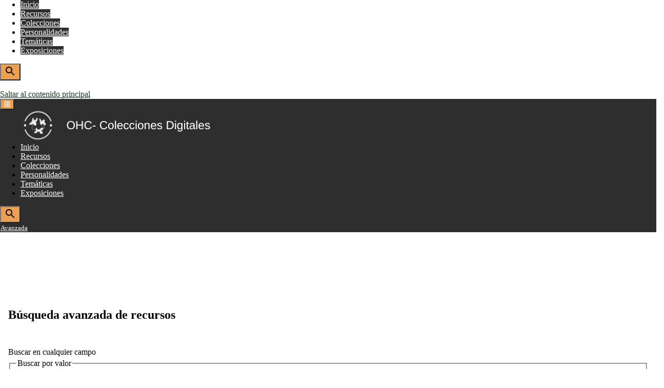

--- FILE ---
content_type: text/html; charset=UTF-8
request_url: https://repositoriodigital.ohc.cu/s/repositoriodigital/item/search?Search=&property%5B0%5D%5Bproperty%5D=3&property%5B0%5D%5Btype%5D=eq&property%5B0%5D%5Btext%5D=Guante&sort_by=created&sort_order=desc&page=1
body_size: 19516
content:
<!DOCTYPE html><html lang="es">    <head>
        <link rel="icon" type="image/png" href="/themes/Patrimonio/asset/img/favicon-16x16.png?v=1.2.2"/>
        <meta charset="utf-8">
<meta name="viewport" content="width&#x3D;device-width,&#x20;initial-scale&#x3D;1">        <title>Repositorio Digital · Patrimonio Cultural</title>        <link href="&#x2F;application&#x2F;asset&#x2F;css&#x2F;iconfonts.css&#x3F;v&#x3D;3.2.3" media="screen" rel="stylesheet" type="text&#x2F;css">
<link href="&#x2F;themes&#x2F;Patrimonio&#x2F;asset&#x2F;css&#x2F;default.css&#x3F;v&#x3D;1.2.2" media="screen" rel="stylesheet" type="text&#x2F;css">
<link href="&#x2F;application&#x2F;asset&#x2F;css&#x2F;advanced-search.css&#x3F;v&#x3D;3.2.3" media="screen" rel="stylesheet" type="text&#x2F;css">
<link href="&#x2F;modules&#x2F;NumericDataTypes&#x2F;asset&#x2F;css&#x2F;numeric-data-types.css&#x3F;v&#x3D;1.7.0" media="screen" rel="stylesheet" type="text&#x2F;css">
<link href="&#x2F;s&#x2F;repositoriodigital&#x2F;css-editor" media="screen" rel="stylesheet" type="text&#x2F;css">
<link href="&#x2F;modules&#x2F;ItemSetsTree&#x2F;asset&#x2F;css&#x2F;item-sets-tree.css&#x3F;v&#x3D;0.7.0" media="screen" rel="stylesheet" type="text&#x2F;css">                <script  src="&#x2F;&#x2F;ajax.googleapis.com&#x2F;ajax&#x2F;libs&#x2F;jquery&#x2F;3.6.0&#x2F;jquery.min.js"></script>
<script  src="&#x2F;application&#x2F;asset&#x2F;js&#x2F;global.js&#x3F;v&#x3D;3.2.3"></script>
<script  src="&#x2F;themes&#x2F;Patrimonio&#x2F;asset&#x2F;vendor&#x2F;foundation&#x2F;foundation.min.js&#x3F;v&#x3D;1.2.2"></script>
<script  src="&#x2F;application&#x2F;asset&#x2F;js&#x2F;advanced-search.js&#x3F;v&#x3D;3.2.3"></script>
<script  src="&#x2F;modules&#x2F;NumericDataTypes&#x2F;asset&#x2F;js&#x2F;numeric-data-types.js&#x3F;v&#x3D;1.7.0"></script>        <style>
            .banner {
                height: auto;
                align-items: flex-start;
            }
                </style>


<meta name='robots' content='noindex,follow'>    </head>

    <body class="items&#x20;search&#x20;dropdown-menu">    
        <div id="offCanvas" class="off-canvas position-left" data-off-canvas>
            <ul class="vertical menu accordion-menu" data-accordion-menu data-submenu-toggle="true">
                                                        <li>
                <a
                    class="nav-header"
                    href="/s/repositoriodigital/page/inicio"
                                        >
                                                <span class=""></span>
                                        Inicio                </a>
            </li>
                                                                <li>
                <a
                    class="nav-header"
                    href="/s/repositoriodigital/item?resource_class_id%5B0%5D=76&resource_class_id%5B1%5D=33&resource_class_id%5B2%5D=32&resource_class_id%5B3%5D=40&resource_class_id%5B4%5D=69&resource_class_id%5B5%5D=23&resource_class_id%5B6%5D=50&resource_class_id%5B7%5D=25"
                                        >
                                                <span class=""></span>
                                        Recursos                </a>
            </li>
                                                                <li>
                <a
                    class="nav-header"
                    href="/s/repositoriodigital/item-set"
                                        >
                                                <span class=""></span>
                                        Colecciones                </a>
            </li>
                                                                <li>
                <a
                    class="nav-header"
                    href="https://repositoriodigital.ohc.cu/s/repositoriodigital/page/personalidades"
                                        >
                                                <span class=""></span>
                                        Personalidades                </a>
            </li>
                                                                <li>
                <a
                    class="nav-header"
                    href="https://repositoriodigital.ohc.cu/s/repositoriodigital/page/tematicas"
                                        >
                                                <span class=""></span>
                                        Temáticas                </a>
            </li>
                                                                <li>
                <a
                    class="nav-header"
                    href="/s/repositoriodigital/page/exposiciones"
                                        >
                                                <span class=""></span>
                                        Exposiciones                </a>
            </li>
            </ul>
            <div class="search">
                
<form action="/s/repositoriodigital/index/search" id="search-form" class="input-group">
    <input type="text" name="fulltext_search" value=""
        placeholder="Búsqueda"
        aria-label="Búsqueda" class="input-group-field">
    <div class="input-group-button">
    <button type="submit" class="button"><svg xmlns="http://www.w3.org/2000/svg" width="24" height="24" viewBox="0 0 24 24"><path d="M15.5 14h-.79l-.28-.27C15.41 12.59 16 11.11 16 9.5 16 5.91 13.09 3 9.5 3S3 5.91 3 9.5 5.91 16 9.5 16c1.61 0 3.09-.59 4.23-1.57l.27.28v.79l5 4.99L20.49 19l-4.99-5zm-6 0C7.01 14 5 11.99 5 9.5S7.01 5 9.5 5 14 7.01 14 9.5 11.99 14 9.5 14z"></path><path d="M0 0h24v24H0z" fill="none"></path></svg></button>
    </div>
</form>





               
               
                <div id='avanzada'>
                  <a class="advanced-search" href="https://repositoriodigital.ohc.cu/s/repositoriodigital/item/search?sort_by=created&amp;sort_order=desc&amp;page=1">Avanzada</a>
                </div>  

            </div>
        </div>
        <div class="off-canvas-content" data-off-canvas-content>
            <a id="skipnav" href="#content">Saltar al contenido principal</a>
                        <header>
                                <div class="top-bar">
    <nav class="top-bar-left">
        <div class="title-bar" data-responsive-toggle="responsive-menu" data-hide-for="large">
            <button class="menu-toggle" type="button" data-toggle="offCanvas" aria-label="Menu"><i class="fas fa-bars"></i></button>
        </div>
                <a href="/s/repositoriodigital" class="site-title"><img src="https://repositoriodigital.ohc.cu/files/asset/86ec0aa62db33cd900efcf7a16b4e6a33e57f936.png" title="Logo"></a>
            </nav>
    <div class="top-bar-right" id="responsive-menu">
        <ul class="dropdown menu" data-dropdown-menu>
                                                        <li>
                <a
                    class="nav-header"
                    href="/s/repositoriodigital/page/inicio"
                                        >
                                                <span class=""></span>
                                        Inicio                </a>
            </li>
                                                                <li>
                <a
                    class="nav-header"
                    href="/s/repositoriodigital/item?resource_class_id%5B0%5D=76&resource_class_id%5B1%5D=33&resource_class_id%5B2%5D=32&resource_class_id%5B3%5D=40&resource_class_id%5B4%5D=69&resource_class_id%5B5%5D=23&resource_class_id%5B6%5D=50&resource_class_id%5B7%5D=25"
                                        >
                                                <span class=""></span>
                                        Recursos                </a>
            </li>
                                                                <li>
                <a
                    class="nav-header"
                    href="/s/repositoriodigital/item-set"
                                        >
                                                <span class=""></span>
                                        Colecciones                </a>
            </li>
                                                                <li>
                <a
                    class="nav-header"
                    href="https://repositoriodigital.ohc.cu/s/repositoriodigital/page/personalidades"
                                        >
                                                <span class=""></span>
                                        Personalidades                </a>
            </li>
                                                                <li>
                <a
                    class="nav-header"
                    href="https://repositoriodigital.ohc.cu/s/repositoriodigital/page/tematicas"
                                        >
                                                <span class=""></span>
                                        Temáticas                </a>
            </li>
                                                                <li>
                <a
                    class="nav-header"
                    href="/s/repositoriodigital/page/exposiciones"
                                        >
                                                <span class=""></span>
                                        Exposiciones                </a>
            </li>
            </ul>
        <div class="search">
            
<form action="/s/repositoriodigital/index/search" id="search-form" class="input-group">
    <input type="text" name="fulltext_search" value=""
        placeholder="Búsqueda"
        aria-label="Búsqueda" class="input-group-field">
    <div class="input-group-button">
    <button type="submit" class="button"><svg xmlns="http://www.w3.org/2000/svg" width="24" height="24" viewBox="0 0 24 24"><path d="M15.5 14h-.79l-.28-.27C15.41 12.59 16 11.11 16 9.5 16 5.91 13.09 3 9.5 3S3 5.91 3 9.5 5.91 16 9.5 16c1.61 0 3.09-.59 4.23-1.57l.27.28v.79l5 4.99L20.49 19l-4.99-5zm-6 0C7.01 14 5 11.99 5 9.5S7.01 5 9.5 5 14 7.01 14 9.5 11.99 14 9.5 14z"></path><path d="M0 0h24v24H0z" fill="none"></path></svg></button>
    </div>
</form>






             <!-- Para poner la búsqueda avanzada debajo de la caja de búsqueda-->
             <div id='avanzada'>
                <a class="advanced-search" href="https://repositoriodigital.ohc.cu/s/repositoriodigital/item/search?sort_by=created&amp;sort_order=desc&amp;page=1">Avanzada</a>
             </div>  
        </div>
    </div>
</div>                                                <div class="banner fullbleed">
                    <img src="https://repositoriodigital.ohc.cu/files/asset/389e4ab91dc9e39592e3353457258b5ec77578cd.jpg" title="Banner">
                </div>
                            </header>
            <div id="content" role="main">
                
<h2>Búsqueda avanzada de recursos</h2>
<form id="advanced-search" method="get" action="/s/repositoriodigital/item">

<div class="advanced-search-content">
<div class="field">
    <div class="field-meta">
        <label for="fulltext_search">Buscar en cualquier campo</label>
    </div>
    <div class="inputs">
        <input type="text" name="fulltext_search" id="fulltext_search" value="">
    </div>
</div>

<div id="property-queries" class="field removable multi-value" role="group" aria-labelledby="by-value-label">
    <fieldset class="fieldset">
        <legend id="by-value-label">Buscar por valor</legend>
        <div class="inputs">
                        <div class="value input-group">
                <select class="joiner" name="property[0][joiner]">
                    <option value="and">Y</option>                    <option value="or">O</option>                </select>
                <select name="property&#x5B;0&#x5D;&#x5B;property&#x5D;" class="query-property" aria-label="Propiedad"><option value="">[Cualquier propiedad]</option>
<optgroup label="Dublin&#x20;Core"><option value="19" data-term="dcterms&#x3A;abstract" data-property-id="19">Resumen</option>
<option value="47" data-term="dcterms&#x3A;accessRights" data-property-id="47">Derechos de acceso</option>
<option value="53" data-term="dcterms&#x3A;accrualMethod" data-property-id="53">Método de acumulación</option>
<option value="54" data-term="dcterms&#x3A;accrualPeriodicity" data-property-id="54">Periodicidad de acumulación</option>
<option value="55" data-term="dcterms&#x3A;accrualPolicy" data-property-id="55">Política de acumulación</option>
<option value="17" data-term="dcterms&#x3A;alternative" data-property-id="17">Otros títulos</option>
<option value="16" data-term="dcterms&#x3A;audience" data-property-id="16">Público</option>
<option value="46" data-term="dcterms&#x3A;educationLevel" data-property-id="46">Nivel educativo del público</option>
<option value="48" data-term="dcterms&#x3A;bibliographicCitation" data-property-id="48">Cita bibliográfica</option>
<option value="39" data-term="dcterms&#x3A;conformsTo" data-property-id="39">Conforme a</option>
<option value="6" data-term="dcterms&#x3A;contributor" data-property-id="6">Colaborador</option>
<option value="14" data-term="dcterms&#x3A;coverage" data-property-id="14">Cobertura</option>
<option value="2" data-term="dcterms&#x3A;creator" data-property-id="2">Autoría</option>
<option value="7" data-term="dcterms&#x3A;date" data-property-id="7">Fecha</option>
<option value="43" data-term="dcterms&#x3A;dateAccepted" data-property-id="43">Fecha de aceptación</option>
<option value="22" data-term="dcterms&#x3A;available" data-property-id="22">Fecha de disponibilidad</option>
<option value="44" data-term="dcterms&#x3A;dateCopyrighted" data-property-id="44">Fecha de copyright</option>
<option value="20" data-term="dcterms&#x3A;created" data-property-id="20">Fecha de creación</option>
<option value="23" data-term="dcterms&#x3A;issued" data-property-id="23">Fecha de publicación</option>
<option value="24" data-term="dcterms&#x3A;modified" data-property-id="24">Fecha de modificación</option>
<option value="45" data-term="dcterms&#x3A;dateSubmitted" data-property-id="45">Fecha de entrega</option>
<option value="21" data-term="dcterms&#x3A;valid" data-property-id="21">Fecha de validez</option>
<option value="4" data-term="dcterms&#x3A;description" data-property-id="4">Descripción</option>
<option value="25" data-term="dcterms&#x3A;extent" data-property-id="25">Extensión</option>
<option value="9" data-term="dcterms&#x3A;format" data-property-id="9">Formato</option>
<option value="38" data-term="dcterms&#x3A;hasFormat" data-property-id="38">Tiene formato</option>
<option value="34" data-term="dcterms&#x3A;hasPart" data-property-id="34">Tiene parte de</option>
<option value="28" data-term="dcterms&#x3A;hasVersion" data-property-id="28">Tiene como versión</option>
<option value="10" data-term="dcterms&#x3A;identifier" data-property-id="10">Identificador</option>
<option value="52" data-term="dcterms&#x3A;instructionalMethod" data-property-id="52">Método didáctico</option>
<option value="37" data-term="dcterms&#x3A;isFormatOf" data-property-id="37">Está en formato</option>
<option value="33" data-term="dcterms&#x3A;isPartOf" data-property-id="33">Es parte de</option>
<option value="35" data-term="dcterms&#x3A;isReferencedBy" data-property-id="35">Está citado por</option>
<option value="29" data-term="dcterms&#x3A;isReplacedBy" data-property-id="29">Es reemplazado por</option>
<option value="31" data-term="dcterms&#x3A;isRequiredBy" data-property-id="31">Es requerido por</option>
<option value="27" data-term="dcterms&#x3A;isVersionOf" data-property-id="27">Es versión de</option>
<option value="12" data-term="dcterms&#x3A;language" data-property-id="12">Idioma</option>
<option value="49" data-term="dcterms&#x3A;license" data-property-id="49">Licencia</option>
<option value="3" selected="selected" data-term="dcterms&#x3A;subject" data-property-id="3">Materia</option>
<option value="42" data-term="dcterms&#x3A;mediator" data-property-id="42">Mediador</option>
<option value="26" data-term="dcterms&#x3A;medium" data-property-id="26">Medio</option>
<option value="51" data-term="dcterms&#x3A;provenance" data-property-id="51">Procedencia</option>
<option value="5" data-term="dcterms&#x3A;publisher" data-property-id="5">Editor</option>
<option value="36" data-term="dcterms&#x3A;references" data-property-id="36">Cita a</option>
<option value="13" data-term="dcterms&#x3A;relation" data-property-id="13">Relación</option>
<option value="30" data-term="dcterms&#x3A;replaces" data-property-id="30">Reemplaza</option>
<option value="32" data-term="dcterms&#x3A;requires" data-property-id="32">Requiere</option>
<option value="15" data-term="dcterms&#x3A;rights" data-property-id="15">Derechos</option>
<option value="50" data-term="dcterms&#x3A;rightsHolder" data-property-id="50">Titular de los derechos</option>
<option value="11" data-term="dcterms&#x3A;source" data-property-id="11">Fuente</option>
<option value="40" data-term="dcterms&#x3A;spatial" data-property-id="40">Cobertura espacial</option>
<option value="18" data-term="dcterms&#x3A;tableOfContents" data-property-id="18">Tabla de contenido</option>
<option value="41" data-term="dcterms&#x3A;temporal" data-property-id="41">Cobertura temporal</option>
<option value="1" data-term="dcterms&#x3A;title" data-property-id="1">Título</option>
<option value="8" data-term="dcterms&#x3A;type" data-property-id="8">Tipo</option></optgroup>
<optgroup label="Ontolog&#xED;a&#x20;bibliogr&#xE1;fica"><option value="86" data-term="bibo&#x3A;abstract" data-property-id="86">resumen</option>
<option value="56" data-term="bibo&#x3A;affirmedBy" data-property-id="56">decididoPor</option>
<option value="57" data-term="bibo&#x3A;annotates" data-property-id="57">anota</option>
<option value="88" data-term="bibo&#x3A;asin" data-property-id="88">asin</option>
<option value="89" data-term="bibo&#x3A;chapter" data-property-id="89">capítulo</option>
<option value="59" data-term="bibo&#x3A;citedBy" data-property-id="59">citado por</option>
<option value="60" data-term="bibo&#x3A;cites" data-property-id="60">cita</option>
<option value="90" data-term="bibo&#x3A;coden" data-property-id="90">coden</option>
<option value="91" data-term="bibo&#x3A;content" data-property-id="91">contenido</option>
<option value="62" data-term="bibo&#x3A;court" data-property-id="62">tribunal</option>
<option value="87" data-term="bibo&#x3A;argued" data-property-id="87">fecha de defensa</option>
<option value="63" data-term="bibo&#x3A;degree" data-property-id="63">grado</option>
<option value="64" data-term="bibo&#x3A;director" data-property-id="64">director</option>
<option value="65" data-term="bibo&#x3A;distributor" data-property-id="65">distribuidor</option>
<option value="92" data-term="bibo&#x3A;doi" data-property-id="92">doi</option>
<option value="93" data-term="bibo&#x3A;eanucc13" data-property-id="93">eanucc13</option>
<option value="94" data-term="bibo&#x3A;edition" data-property-id="94">versión</option>
<option value="66" data-term="bibo&#x3A;editor" data-property-id="66">editor</option>
<option value="95" data-term="bibo&#x3A;eissn" data-property-id="95">eissn</option>
<option value="96" data-term="bibo&#x3A;gtin14" data-property-id="96">gtin14</option>
<option value="97" data-term="bibo&#x3A;handle" data-property-id="97">handle</option>
<option value="98" data-term="bibo&#x3A;identifier" data-property-id="98">identificador</option>
<option value="68" data-term="bibo&#x3A;interviewee" data-property-id="68">entrevistado</option>
<option value="69" data-term="bibo&#x3A;interviewer" data-property-id="69">entrevistador</option>
<option value="99" data-term="bibo&#x3A;isbn" data-property-id="99">isbn</option>
<option value="100" data-term="bibo&#x3A;isbn10" data-property-id="100">isbn10</option>
<option value="101" data-term="bibo&#x3A;isbn13" data-property-id="101">isbn13</option>
<option value="102" data-term="bibo&#x3A;issn" data-property-id="102">issn</option>
<option value="103" data-term="bibo&#x3A;issue" data-property-id="103">edición</option>
<option value="70" data-term="bibo&#x3A;issuer" data-property-id="70">emisor</option>
<option value="104" data-term="bibo&#x3A;lccn" data-property-id="104">lccn</option>
<option value="58" data-term="bibo&#x3A;authorList" data-property-id="58">lista de autores</option>
<option value="61" data-term="bibo&#x3A;contributorList" data-property-id="61">lista de colaboradores</option>
<option value="67" data-term="bibo&#x3A;editorList" data-property-id="67">lista de editores</option>
<option value="105" data-term="bibo&#x3A;locator" data-property-id="105">localizador</option>
<option value="108" data-term="bibo&#x3A;number" data-property-id="108">número</option>
<option value="106" data-term="bibo&#x3A;numPages" data-property-id="106">número de páginas</option>
<option value="107" data-term="bibo&#x3A;numVolumes" data-property-id="107">número de volúmenes</option>
<option value="109" data-term="bibo&#x3A;oclcnum" data-property-id="109">oclcnum</option>
<option value="71" data-term="bibo&#x3A;organizer" data-property-id="71">organizador</option>
<option value="72" data-term="bibo&#x3A;owner" data-property-id="72">propietario</option>
<option value="110" data-term="bibo&#x3A;pageEnd" data-property-id="110">página final</option>
<option value="111" data-term="bibo&#x3A;pageStart" data-property-id="111">página inicial</option>
<option value="112" data-term="bibo&#x3A;pages" data-property-id="112">páginas</option>
<option value="73" data-term="bibo&#x3A;performer" data-property-id="73">intérprete</option>
<option value="113" data-term="bibo&#x3A;pmid" data-property-id="113">pmid</option>
<option value="114" data-term="bibo&#x3A;prefixName" data-property-id="114">prefijo del nombre</option>
<option value="74" data-term="bibo&#x3A;presentedAt" data-property-id="74">presentado en</option>
<option value="75" data-term="bibo&#x3A;presents" data-property-id="75">presenta</option>
<option value="76" data-term="bibo&#x3A;producer" data-property-id="76">productor</option>
<option value="77" data-term="bibo&#x3A;recipient" data-property-id="77">receptor</option>
<option value="78" data-term="bibo&#x3A;reproducedIn" data-property-id="78">reproducidoEn</option>
<option value="79" data-term="bibo&#x3A;reversedBy" data-property-id="79">revocadoPor</option>
<option value="80" data-term="bibo&#x3A;reviewOf" data-property-id="80">revisión de</option>
<option value="115" data-term="bibo&#x3A;section" data-property-id="115">sección</option>
<option value="117" data-term="bibo&#x3A;shortTitle" data-property-id="117">títuloCorto</option>
<option value="116" data-term="bibo&#x3A;shortDescription" data-property-id="116">descripciónBreve</option>
<option value="118" data-term="bibo&#x3A;sici" data-property-id="118">sici</option>
<option value="81" data-term="bibo&#x3A;status" data-property-id="81">estado</option>
<option value="82" data-term="bibo&#x3A;subsequentLegalDecision" data-property-id="82">resoluciónLegalConsecuente</option>
<option value="119" data-term="bibo&#x3A;suffixName" data-property-id="119">sufijo del nombre</option>
<option value="83" data-term="bibo&#x3A;transcriptOf" data-property-id="83">transcripción de</option>
<option value="84" data-term="bibo&#x3A;translationOf" data-property-id="84">traducción de</option>
<option value="85" data-term="bibo&#x3A;translator" data-property-id="85">traductor</option>
<option value="120" data-term="bibo&#x3A;upc" data-property-id="120">upc</option>
<option value="121" data-term="bibo&#x3A;uri" data-property-id="121">uri</option>
<option value="122" data-term="bibo&#x3A;volume" data-property-id="122">volumen</option></optgroup>
<optgroup label="Curation"><option value="544" data-term="curation&#x3A;access" data-property-id="544">Access</option>
<option value="549" data-term="curation&#x3A;category" data-property-id="549">Category</option>
<option value="550" data-term="curation&#x3A;collection" data-property-id="550">Compilación</option>
<option value="564" data-term="curation&#x3A;coordinates" data-property-id="564">Coordinates</option>
<option value="556" data-term="curation&#x3A;data" data-property-id="556">Data</option>
<option value="558" data-term="curation&#x3A;dateEnd" data-property-id="558">Date of end</option>
<option value="557" data-term="curation&#x3A;dateStart" data-property-id="557">Date of start</option>
<option value="545" data-term="curation&#x3A;featured" data-property-id="545">Featured</option>
<option value="559" data-term="curation&#x3A;location" data-property-id="559">Ubicación</option>
<option value="546" data-term="curation&#x3A;new" data-property-id="546">New</option>
<option value="560" data-term="curation&#x3A;note" data-property-id="560">Nota</option>
<option value="561" data-term="curation&#x3A;number" data-property-id="561">Number</option>
<option value="562" data-term="curation&#x3A;rank" data-property-id="562">Rank</option>
<option value="547" data-term="curation&#x3A;reserved" data-property-id="547">Reserved</option>
<option value="548" data-term="curation&#x3A;selected" data-property-id="548">Selected</option>
<option value="551" data-term="curation&#x3A;set" data-property-id="551">Set</option>
<option value="563" data-term="curation&#x3A;status" data-property-id="563">Estado</option>
<option value="552" data-term="curation&#x3A;subject" data-property-id="552">Materia</option>
<option value="553" data-term="curation&#x3A;tag" data-property-id="553">Tag</option>
<option value="554" data-term="curation&#x3A;theme" data-property-id="554">Tema</option>
<option value="555" data-term="curation&#x3A;type" data-property-id="555">Tipo</option></optgroup>
<optgroup label="Amigo&#x20;de&#x20;un&#x20;amigo"><option value="176" data-term="foaf&#x3A;account" data-property-id="176">cuenta</option>
<option value="177" data-term="foaf&#x3A;holdsAccount" data-property-id="177">cuenta</option>
<option value="179" data-term="foaf&#x3A;accountName" data-property-id="179">nombre de la cuenta</option>
<option value="178" data-term="foaf&#x3A;accountServiceHomepage" data-property-id="178">sitio web del servicio de cuenta</option>
<option value="183" data-term="foaf&#x3A;age" data-property-id="183">edad</option>
<option value="133" data-term="foaf&#x3A;aimChatID" data-property-id="133">AIM chat ID</option>
<option value="129" data-term="foaf&#x3A;based_near" data-property-id="129">radicado cerca</option>
<option value="182" data-term="foaf&#x3A;birthday" data-property-id="182">cumpleaños</option>
<option value="166" data-term="foaf&#x3A;currentProject" data-property-id="166">proyecto actual</option>
<option value="155" data-term="foaf&#x3A;depiction" data-property-id="155">representación</option>
<option value="156" data-term="foaf&#x3A;depicts" data-property-id="156">representa</option>
<option value="127" data-term="foaf&#x3A;dnaChecksum" data-property-id="127">Suma de comprobación del ADN</option>
<option value="144" data-term="foaf&#x3A;family_name" data-property-id="144">apellidos (en desuso, &quot;family name&quot;)</option>
<option value="145" data-term="foaf&#x3A;familyName" data-property-id="145">apellidos (en desuso, &quot;family name&quot;)</option>
<option value="139" data-term="foaf&#x3A;firstName" data-property-id="139">nombre</option>
<option value="172" data-term="foaf&#x3A;focus" data-property-id="172">foco</option>
<option value="168" data-term="foaf&#x3A;fundedBy" data-property-id="168">fundado por</option>
<option value="126" data-term="foaf&#x3A;geekcode" data-property-id="126">geekcode</option>
<option value="125" data-term="foaf&#x3A;gender" data-property-id="125">sexo</option>
<option value="141" data-term="foaf&#x3A;givenName" data-property-id="141">Nombre (en desuso, &quot;given name&quot;)</option>
<option value="142" data-term="foaf&#x3A;givenname" data-property-id="142">Nombre (en desuso, &quot;given name&quot;)</option>
<option value="147" data-term="foaf&#x3A;homepage" data-property-id="147">Sitio web</option>
<option value="135" data-term="foaf&#x3A;icqChatID" data-property-id="135">ICQ chat ID</option>
<option value="154" data-term="foaf&#x3A;img" data-property-id="154">imagen</option>
<option value="163" data-term="foaf&#x3A;interest" data-property-id="163">interés</option>
<option value="173" data-term="foaf&#x3A;isPrimaryTopicOf" data-property-id="173">es el tema principal de</option>
<option value="132" data-term="foaf&#x3A;jabberID" data-property-id="132">Jabber ID</option>
<option value="162" data-term="foaf&#x3A;knows" data-property-id="162">conoce</option>
<option value="140" data-term="foaf&#x3A;lastName" data-property-id="140">apellidos</option>
<option value="169" data-term="foaf&#x3A;logo" data-property-id="169">logo</option>
<option value="152" data-term="foaf&#x3A;made" data-property-id="152">hecho</option>
<option value="153" data-term="foaf&#x3A;maker" data-property-id="153">creador</option>
<option value="180" data-term="foaf&#x3A;member" data-property-id="180">miembro</option>
<option value="181" data-term="foaf&#x3A;membershipClass" data-property-id="181">claseDeAfiliación</option>
<option value="137" data-term="foaf&#x3A;msnChatID" data-property-id="137">MSN chat ID</option>
<option value="158" data-term="foaf&#x3A;myersBriggs" data-property-id="158">myersBriggs</option>
<option value="138" data-term="foaf&#x3A;name" data-property-id="138">nombre</option>
<option value="131" data-term="foaf&#x3A;nick" data-property-id="131">apodo</option>
<option value="149" data-term="foaf&#x3A;openid" data-property-id="149">openid</option>
<option value="174" data-term="foaf&#x3A;page" data-property-id="174">página</option>
<option value="167" data-term="foaf&#x3A;pastProject" data-property-id="167">proyecto pasado</option>
<option value="123" data-term="foaf&#x3A;mbox" data-property-id="123">buzón personal</option>
<option value="146" data-term="foaf&#x3A;phone" data-property-id="146">teléfono</option>
<option value="151" data-term="foaf&#x3A;plan" data-property-id="151">plan</option>
<option value="171" data-term="foaf&#x3A;primaryTopic" data-property-id="171">tema principal</option>
<option value="165" data-term="foaf&#x3A;publications" data-property-id="165">publicaciones</option>
<option value="161" data-term="foaf&#x3A;schoolHomepage" data-property-id="161">Sitio web académico</option>
<option value="128" data-term="foaf&#x3A;sha1" data-property-id="128">sha1sum (hex)</option>
<option value="124" data-term="foaf&#x3A;mbox_sha1sum" data-property-id="124">sha1sum del nombre del URI de un buzón personal</option>
<option value="134" data-term="foaf&#x3A;skypeID" data-property-id="134">Skype ID</option>
<option value="184" data-term="foaf&#x3A;status" data-property-id="184">estado</option>
<option value="143" data-term="foaf&#x3A;surname" data-property-id="143">Apellidos (en desuso, &quot;surname&quot;)</option>
<option value="175" data-term="foaf&#x3A;theme" data-property-id="175">tema</option>
<option value="157" data-term="foaf&#x3A;thumbnail" data-property-id="157">miniatura</option>
<option value="150" data-term="foaf&#x3A;tipjar" data-property-id="150">retribución</option>
<option value="130" data-term="foaf&#x3A;title" data-property-id="130">título</option>
<option value="170" data-term="foaf&#x3A;topic" data-property-id="170">tema</option>
<option value="164" data-term="foaf&#x3A;topic_interest" data-property-id="164">asunto_interés</option>
<option value="148" data-term="foaf&#x3A;weblog" data-property-id="148">blog</option>
<option value="160" data-term="foaf&#x3A;workInfoHomepage" data-property-id="160">Sitio web profesional</option>
<option value="159" data-term="foaf&#x3A;workplaceHomepage" data-property-id="159">Sitio web del lugar de trabajo</option>
<option value="136" data-term="foaf&#x3A;yahooChatID" data-property-id="136">Yahoo chat ID</option></optgroup>
<optgroup label="Mads"><option value="487" data-term="mads&#x3A;activityEndDate" data-property-id="487">Activity End</option>
<option value="488" data-term="mads&#x3A;activityStartDate" data-property-id="488">Activity Start</option>
<option value="440" data-term="mads&#x3A;adminMetadata" data-property-id="440">Administrative Metadata</option>
<option value="489" data-term="mads&#x3A;affiliationEnd" data-property-id="489">Affiliation Ended</option>
<option value="490" data-term="mads&#x3A;affiliationStart" data-property-id="490">Affiliation Started</option>
<option value="441" data-term="mads&#x3A;associatedLanguage" data-property-id="441">Associated Language</option>
<option value="442" data-term="mads&#x3A;associatedLocale" data-property-id="442">Associated Locale</option>
<option value="448" data-term="mads&#x3A;fieldOfActivity" data-property-id="448">Campo de Actividad</option>
<option value="492" data-term="mads&#x3A;citationStatus" data-property-id="492">Citation Status</option>
<option value="493" data-term="mads&#x3A;code" data-property-id="493">Código</option>
<option value="444" data-term="mads&#x3A;componentList" data-property-id="444">Component List</option>
<option value="446" data-term="mads&#x3A;elementList" data-property-id="446">Element List</option>
<option value="497" data-term="mads&#x3A;elementValue" data-property-id="497">Element Value</option>
<option value="498" data-term="mads&#x3A;email" data-property-id="498">Correo electrónico</option>
<option value="500" data-term="mads&#x3A;establishDate" data-property-id="500">Established</option>
<option value="501" data-term="mads&#x3A;extendedAddress" data-property-id="501">Extended Address</option>
<option value="447" data-term="mads&#x3A;extension" data-property-id="447">Extension</option>
<option value="502" data-term="mads&#x3A;fax" data-property-id="502">Fax</option>
<option value="496" data-term="mads&#x3A;deathDate" data-property-id="496">Fecha de muerte</option>
<option value="491" data-term="mads&#x3A;birthDate" data-property-id="491">Fecha de nacimiento</option>
<option value="450" data-term="mads&#x3A;hasAbbreviationVariant" data-property-id="450">Has Abbreviation Variant</option>
<option value="451" data-term="mads&#x3A;hasAcronymVariant" data-property-id="451">Has Acronym Variant</option>
<option value="452" data-term="mads&#x3A;hasAffiliation" data-property-id="452">Has Affiliation</option>
<option value="453" data-term="mads&#x3A;hasAffiliationAddress" data-property-id="453">Has Affiliation Address</option>
<option value="454" data-term="mads&#x3A;hasBroaderAuthority" data-property-id="454">Has Broader Authority</option>
<option value="455" data-term="mads&#x3A;hasBroaderExternalAuthority" data-property-id="455">Has Broader External Authority</option>
<option value="457" data-term="mads&#x3A;hasCloseExternalAuthority" data-property-id="457">Has Close External Authority</option>
<option value="461" data-term="mads&#x3A;hasEarlierEstablishedForm" data-property-id="461">Has Earlier Established Form</option>
<option value="462" data-term="mads&#x3A;hasExactExternalAuthority" data-property-id="462">Has Exact External Authority</option>
<option value="463" data-term="mads&#x3A;hasExpansionVariant" data-property-id="463">Has Expansion Variant</option>
<option value="464" data-term="mads&#x3A;hasHiddenVariant" data-property-id="464">Has Hidden Variant</option>
<option value="465" data-term="mads&#x3A;hasIdentifier" data-property-id="465">Has Identifier</option>
<option value="466" data-term="mads&#x3A;hasLaterEstablishedForm" data-property-id="466">Has Later Established Form</option>
<option value="468" data-term="mads&#x3A;hasMADSSchemeMember" data-property-id="468">Has MADS Scheme Member</option>
<option value="467" data-term="mads&#x3A;hasMADSCollectionMember" data-property-id="467">Has MADSCollection Member</option>
<option value="469" data-term="mads&#x3A;hasNarrowerAuthority" data-property-id="469">Has Narrower Authority</option>
<option value="470" data-term="mads&#x3A;hasNarrowerExternalAuthority" data-property-id="470">Has Narrower External Authority</option>
<option value="458" data-term="mads&#x3A;hasCorporateParentAuthority" data-property-id="458">Has Parent Organization</option>
<option value="513" data-term="mads&#x3A;hasReciprocalAuthority" data-property-id="513">Has Reciprocal Authority</option>
<option value="514" data-term="mads&#x3A;hasReciprocalExternalAuthority" data-property-id="514">Has Reciprocal External Authority</option>
<option value="472" data-term="mads&#x3A;hasSource" data-property-id="472">Has Source</option>
<option value="473" data-term="mads&#x3A;hasTopMemberOfMADSScheme" data-property-id="473">Has Top Member of MADS Scheme</option>
<option value="474" data-term="mads&#x3A;hasTranslationVariant" data-property-id="474">Has Translation Variant</option>
<option value="503" data-term="mads&#x3A;hiddenLabel" data-property-id="503">Hidden Label</option>
<option value="504" data-term="mads&#x3A;honoraryTitle" data-property-id="504">Honorary Title</option>
<option value="505" data-term="mads&#x3A;hours" data-property-id="505">Horas</option>
<option value="506" data-term="mads&#x3A;idValue" data-property-id="506">Identifier Value</option>
<option value="476" data-term="mads&#x3A;identifiesRWO" data-property-id="476">Identifies RWO</option>
<option value="477" data-term="mads&#x3A;isDemonymFor" data-property-id="477">Is Demonym For</option>
<option value="478" data-term="mads&#x3A;isIdentifiedByAuthority" data-property-id="478">Is Identified By Authority</option>
<option value="480" data-term="mads&#x3A;isMemberOfMADSScheme" data-property-id="480">Is Member of MADS Scheme</option>
<option value="479" data-term="mads&#x3A;isMemberOfMADSCollection" data-property-id="479">Is Member Of MADSCollection</option>
<option value="459" data-term="mads&#x3A;hasCorporateSubsidiaryAuthority" data-property-id="459">Is Parent Organization Of</option>
<option value="481" data-term="mads&#x3A;isTopMemberOfMADSScheme" data-property-id="481">Is Top Member of MADS Scheme</option>
<option value="445" data-term="mads&#x3A;deathPlace" data-property-id="445">Lugar de muerte</option>
<option value="443" data-term="mads&#x3A;birthPlace" data-property-id="443">Lugar de nacimiento</option>
<option value="460" data-term="mads&#x3A;hasDemonym" data-property-id="460">Nacionalidad</option>
<option value="449" data-term="mads&#x3A;fullerName" data-property-id="449">Nombre Completo</option>
<option value="475" data-term="mads&#x3A;hasVariant" data-property-id="475">Nombre personal</option>
<option value="456" data-term="mads&#x3A;hasChararacteristic" data-property-id="456">Other characteristic</option>
<option value="507" data-term="mads&#x3A;phone" data-property-id="507">Phone</option>
<option value="508" data-term="mads&#x3A;postcode" data-property-id="508">Post Code / Zip Code</option>
<option value="509" data-term="mads&#x3A;prominentFamilyMember" data-property-id="509">Prominent Family Member</option>
<option value="471" data-term="mads&#x3A;hasRelatedAuthority" data-property-id="471">Relación con otros recursos</option>
<option value="482" data-term="mads&#x3A;occupation" data-property-id="482">Roles</option>
<option value="483" data-term="mads&#x3A;see" data-property-id="483">See Also</option>
<option value="499" data-term="mads&#x3A;entityDescriptor" data-property-id="499">Síntesis biográfica</option>
<option value="510" data-term="mads&#x3A;streetAddress" data-property-id="510">Street Address</option>
<option value="511" data-term="mads&#x3A;terminateDate" data-property-id="511">Terminated</option>
<option value="484" data-term="mads&#x3A;useFor" data-property-id="484">Usado por </option>
<option value="485" data-term="mads&#x3A;useInstead" data-property-id="485">Use Instead</option>
<option value="512" data-term="mads&#x3A;variantLabel" data-property-id="512">Variant Label</option>
<option value="495" data-term="mads&#x3A;creationDateStart" data-property-id="495">Work begun</option>
<option value="494" data-term="mads&#x3A;creationDateEnd" data-property-id="494">Work end</option>
<option value="486" data-term="mads&#x3A;workOrigin" data-property-id="486">Work locale</option></optgroup>
<optgroup label="Simple&#x20;Knowledge&#x20;Organization&#x20;System"><option value="519" data-term="skos&#x3A;altLabel" data-property-id="519">alternative label</option>
<option value="523" data-term="skos&#x3A;changeNote" data-property-id="523">change note</option>
<option value="524" data-term="skos&#x3A;definition" data-property-id="524">definition</option>
<option value="525" data-term="skos&#x3A;editorialNote" data-property-id="525">editorial note</option>
<option value="526" data-term="skos&#x3A;example" data-property-id="526">example</option>
<option value="530" data-term="skos&#x3A;broader" data-property-id="530">has broader</option>
<option value="538" data-term="skos&#x3A;broadMatch" data-property-id="538">has broader match</option>
<option value="533" data-term="skos&#x3A;broaderTransitive" data-property-id="533">has broader transitive</option>
<option value="542" data-term="skos&#x3A;closeMatch" data-property-id="542">has close match</option>
<option value="541" data-term="skos&#x3A;exactMatch" data-property-id="541">has exact match</option>
<option value="535" data-term="skos&#x3A;member" data-property-id="535">has member</option>
<option value="536" data-term="skos&#x3A;memberList" data-property-id="536">has member list</option>
<option value="531" data-term="skos&#x3A;narrower" data-property-id="531">has narrower</option>
<option value="539" data-term="skos&#x3A;narrowMatch" data-property-id="539">has narrower match</option>
<option value="534" data-term="skos&#x3A;narrowerTransitive" data-property-id="534">has narrower transitive</option>
<option value="532" data-term="skos&#x3A;related" data-property-id="532">has related</option>
<option value="540" data-term="skos&#x3A;relatedMatch" data-property-id="540">has related match</option>
<option value="516" data-term="skos&#x3A;hasTopConcept" data-property-id="516">has top concept</option>
<option value="520" data-term="skos&#x3A;hiddenLabel" data-property-id="520">hidden label</option>
<option value="527" data-term="skos&#x3A;historyNote" data-property-id="527">history note</option>
<option value="537" data-term="skos&#x3A;mappingRelation" data-property-id="537">is in mapping relation with</option>
<option value="515" data-term="skos&#x3A;inScheme" data-property-id="515">is in scheme</option>
<option value="529" data-term="skos&#x3A;semanticRelation" data-property-id="529">is in semantic relation with</option>
<option value="517" data-term="skos&#x3A;topConceptOf" data-property-id="517">is top concept in scheme</option>
<option value="521" data-term="skos&#x3A;notation" data-property-id="521">notation</option>
<option value="522" data-term="skos&#x3A;note" data-property-id="522">note</option>
<option value="518" data-term="skos&#x3A;prefLabel" data-property-id="518">preferred label</option>
<option value="528" data-term="skos&#x3A;scopeNote" data-property-id="528">scope note</option></optgroup>
<optgroup label="Omeka&#x20;Classic"><option value="203" data-term="oc&#x3A;bcc" data-property-id="203">BCC</option>
<option value="213" data-term="oc&#x3A;bibliography" data-property-id="213">Bibliography</option>
<option value="212" data-term="oc&#x3A;biographicalText" data-property-id="212">Biographical Text</option>
<option value="209" data-term="oc&#x3A;birthplace" data-property-id="209">Birthplace</option>
<option value="191" data-term="oc&#x3A;bitRateFrequency" data-property-id="191">Bit Rate/Frequency</option>
<option value="202" data-term="oc&#x3A;cc" data-property-id="202">CC</option>
<option value="190" data-term="oc&#x3A;compression" data-property-id="190">Compression</option>
<option value="210" data-term="oc&#x3A;deathDate" data-property-id="210">Death Date</option>
<option value="189" data-term="oc&#x3A;duration" data-property-id="189">Duración</option>
<option value="198" data-term="oc&#x3A;emailBody" data-property-id="198">Email Body</option>
<option value="196" data-term="oc&#x3A;eventType" data-property-id="196">Event Type</option>
<option value="200" data-term="oc&#x3A;from" data-property-id="200">From</option>
<option value="208" data-term="oc&#x3A;lessonPlanText" data-property-id="208">Lesson Plan Text</option>
<option value="195" data-term="oc&#x3A;localUrl" data-property-id="195">Local URL</option>
<option value="192" data-term="oc&#x3A;location" data-property-id="192">Ubicación</option>
<option value="207" data-term="oc&#x3A;materials" data-property-id="207">Materials</option>
<option value="204" data-term="oc&#x3A;numberOfAttachments" data-property-id="204">Number of Attachments</option>
<option value="206" data-term="oc&#x3A;objectives" data-property-id="206">Objectives</option>
<option value="211" data-term="oc&#x3A;occupation" data-property-id="211">Occupation</option>
<option value="187" data-term="oc&#x3A;originalFormat" data-property-id="187">Original Format</option>
<option value="197" data-term="oc&#x3A;participants" data-property-id="197">Participants</option>
<option value="194" data-term="oc&#x3A;physicalDimensions" data-property-id="194">Physical Dimensions</option>
<option value="205" data-term="oc&#x3A;standards" data-property-id="205">Standards</option>
<option value="199" data-term="oc&#x3A;subjectLine" data-property-id="199">Subject Line</option>
<option value="214" data-term="oc&#x3A;tag" data-property-id="214">Tag</option>
<option value="186" data-term="oc&#x3A;text" data-property-id="186">Texto</option>
<option value="193" data-term="oc&#x3A;timeSummary" data-property-id="193">Time Summary</option>
<option value="201" data-term="oc&#x3A;to" data-property-id="201">To</option>
<option value="188" data-term="oc&#x3A;transcription" data-property-id="188">Transcription</option></optgroup>
<optgroup label="Extract&#x20;Text"><option value="543" data-term="extracttext&#x3A;extracted_text" data-property-id="543">extracted text</option></optgroup></select>                <select class="query-type" name="property[0][type]" aria-label="Tipo de consulta">
                    <option value="eq" selected>es exactamente</option>                    <option value="neq">no es exactamente</option>                    <option value="in">contiene</option>                    <option value="nin">no contiene</option>                    <option value="res">es un recurso con ID</option>                    <option value="nres">no es un recurso con ID</option>                    <option value="ex">contiene información</option>                    <option value="nex">está vacío</option>                </select>
                    <input type="text" class="query-text" name="property[0][text]" value="Guante" aria-label="Consulta de texto">                <div class="input-group-button remove-value">
                    <button type="button" class="o-icon-delete button" aria-label="Borrar valor" title="Borrar valor"></button>
                </div>
            </div>
                    </div>
        <a href="#" class="add-value button">Añadir nuevo valor</a>
    </fieldset>
</div>
<div id="resource-class" class="field removable multi-value" role="group">
    <fieldset class="fieldset">
        <legend id="by-resource-class-label">Buscar por clase</legend>
        <div class="help-text">Searches for items that are any of these classes.</div>
    <div class="inputs">
                <div class="value">
            <select name="resource_class_id&#x5B;&#x5D;" aria-labelledby="by-resource-class-label"><option value="">Seleccionar clase…</option>
<optgroup label="Tipo&#x20;Dublin&#x20;Core"><option value="23" data-term="dctype&#x3A;Collection" data-resource-class-id="23">Compilación</option>
<option value="24" data-term="dctype&#x3A;Dataset" data-resource-class-id="24">Conjunto de datos</option>
<option value="25" data-term="dctype&#x3A;Event" data-resource-class-id="25">Evento</option>
<option value="26" data-term="dctype&#x3A;Image" data-resource-class-id="26">Imagen</option>
<option value="27" data-term="dctype&#x3A;InteractiveResource" data-resource-class-id="27">Recurso interactivo</option>
<option value="34" data-term="dctype&#x3A;MovingImage" data-resource-class-id="34">Imagen en movimiento</option>
<option value="32" data-term="dctype&#x3A;PhysicalObject" data-resource-class-id="32">Objeto físico</option>
<option value="28" data-term="dctype&#x3A;Service" data-resource-class-id="28">Servicio</option>
<option value="29" data-term="dctype&#x3A;Software" data-resource-class-id="29">Software</option>
<option value="30" data-term="dctype&#x3A;Sound" data-resource-class-id="30">Sonido</option>
<option value="33" data-term="dctype&#x3A;StillImage" data-resource-class-id="33">Imagen fija</option>
<option value="31" data-term="dctype&#x3A;Text" data-resource-class-id="31">Texto</option></optgroup>
<optgroup label="Dublin&#x20;Core"><option value="1" data-term="dcterms&#x3A;Agent" data-resource-class-id="1">Agente</option>
<option value="2" data-term="dcterms&#x3A;AgentClass" data-resource-class-id="2">Clase de agente</option>
<option value="3" data-term="dcterms&#x3A;BibliographicResource" data-resource-class-id="3">Recurso bibliográfico</option>
<option value="4" data-term="dcterms&#x3A;FileFormat" data-resource-class-id="4">Formato de fichero</option>
<option value="5" data-term="dcterms&#x3A;Frequency" data-resource-class-id="5">Frecuencia</option>
<option value="6" data-term="dcterms&#x3A;Jurisdiction" data-resource-class-id="6">Jurisdicción</option>
<option value="7" data-term="dcterms&#x3A;LicenseDocument" data-resource-class-id="7">Documento de licencia</option>
<option value="8" data-term="dcterms&#x3A;LinguisticSystem" data-resource-class-id="8">Sistema lingüístico</option>
<option value="9" data-term="dcterms&#x3A;Location" data-resource-class-id="9">Ubicación</option>
<option value="10" data-term="dcterms&#x3A;LocationPeriodOrJurisdiction" data-resource-class-id="10">Ubicación, periodo o jurisdicción</option>
<option value="11" data-term="dcterms&#x3A;MediaType" data-resource-class-id="11">Tipo de medios</option>
<option value="12" data-term="dcterms&#x3A;MediaTypeOrExtent" data-resource-class-id="12">Tipo de archivo de medios o extensión</option>
<option value="14" data-term="dcterms&#x3A;MethodOfAccrual" data-resource-class-id="14">Forma de incorporación</option>
<option value="13" data-term="dcterms&#x3A;MethodOfInstruction" data-resource-class-id="13">Método de didáctica</option>
<option value="15" data-term="dcterms&#x3A;PeriodOfTime" data-resource-class-id="15">Periodo de tiempo</option>
<option value="16" data-term="dcterms&#x3A;PhysicalMedium" data-resource-class-id="16">Medio físico</option>
<option value="17" data-term="dcterms&#x3A;PhysicalResource" data-resource-class-id="17">Recurso físico</option>
<option value="18" data-term="dcterms&#x3A;Policy" data-resource-class-id="18">Política</option>
<option value="19" data-term="dcterms&#x3A;ProvenanceStatement" data-resource-class-id="19">Declaración de procedencia</option>
<option value="20" data-term="dcterms&#x3A;RightsStatement" data-resource-class-id="20">Declaración de derechos</option>
<option value="21" data-term="dcterms&#x3A;SizeOrDuration" data-resource-class-id="21">Tamaño o duración</option>
<option value="22" data-term="dcterms&#x3A;Standard" data-resource-class-id="22">Estándar</option></optgroup>
<optgroup label="Ontolog&#xED;a&#x20;bibliogr&#xE1;fica"><option value="35" data-term="bibo&#x3A;AcademicArticle" data-resource-class-id="35">Artículo académico</option>
<option value="36" data-term="bibo&#x3A;Article" data-resource-class-id="36">Artículo</option>
<option value="37" data-term="bibo&#x3A;AudioDocument" data-resource-class-id="37">Documento de audio</option>
<option value="38" data-term="bibo&#x3A;AudioVisualDocument" data-resource-class-id="38">Documento audiovisual</option>
<option value="39" data-term="bibo&#x3A;Bill" data-resource-class-id="39">Anteproyecto</option>
<option value="40" data-term="bibo&#x3A;Book" data-resource-class-id="40">Libro</option>
<option value="41" data-term="bibo&#x3A;BookSection" data-resource-class-id="41">Parte de libro</option>
<option value="42" data-term="bibo&#x3A;Brief" data-resource-class-id="42">Alegato</option>
<option value="43" data-term="bibo&#x3A;Chapter" data-resource-class-id="43">Capítulo</option>
<option value="44" data-term="bibo&#x3A;Code" data-resource-class-id="44">Código</option>
<option value="45" data-term="bibo&#x3A;CollectedDocument" data-resource-class-id="45">Documento recopilado</option>
<option value="46" data-term="bibo&#x3A;Collection" data-resource-class-id="46">Compilación</option>
<option value="47" data-term="bibo&#x3A;Conference" data-resource-class-id="47">Conferencia</option>
<option value="48" data-term="bibo&#x3A;CourtReporter" data-resource-class-id="48">Jurisprudencia</option>
<option value="63" data-term="bibo&#x3A;LegalDecision" data-resource-class-id="63">Decisión</option>
<option value="49" data-term="bibo&#x3A;Document" data-resource-class-id="49">Documento</option>
<option value="50" data-term="bibo&#x3A;DocumentPart" data-resource-class-id="50">Parte de documento</option>
<option value="51" data-term="bibo&#x3A;DocumentStatus" data-resource-class-id="51">Estado del documento</option>
<option value="52" data-term="bibo&#x3A;EditedBook" data-resource-class-id="52">Libro editado</option>
<option value="53" data-term="bibo&#x3A;Email" data-resource-class-id="53">Correo electrónico</option>
<option value="54" data-term="bibo&#x3A;Event" data-resource-class-id="54">Evento</option>
<option value="55" data-term="bibo&#x3A;Excerpt" data-resource-class-id="55">Extracto</option>
<option value="56" data-term="bibo&#x3A;Film" data-resource-class-id="56">Película</option>
<option value="57" data-term="bibo&#x3A;Hearing" data-resource-class-id="57">Audiencia</option>
<option value="58" data-term="bibo&#x3A;Image" data-resource-class-id="58">Imagen</option>
<option value="59" data-term="bibo&#x3A;Interview" data-resource-class-id="59">Entrevista</option>
<option value="60" data-term="bibo&#x3A;Issue" data-resource-class-id="60">Número</option>
<option value="61" data-term="bibo&#x3A;Journal" data-resource-class-id="61">Revista académica</option>
<option value="62" data-term="bibo&#x3A;LegalCaseDocument" data-resource-class-id="62">Documento de caso legal</option>
<option value="64" data-term="bibo&#x3A;LegalDocument" data-resource-class-id="64">Documento legal</option>
<option value="65" data-term="bibo&#x3A;Legislation" data-resource-class-id="65">Legislación</option>
<option value="66" data-term="bibo&#x3A;Letter" data-resource-class-id="66">Carta</option>
<option value="67" data-term="bibo&#x3A;Magazine" data-resource-class-id="67">Revista</option>
<option value="68" data-term="bibo&#x3A;Manual" data-resource-class-id="68">Manual</option>
<option value="69" data-term="bibo&#x3A;Manuscript" data-resource-class-id="69">Manuscrito</option>
<option value="70" data-term="bibo&#x3A;Map" data-resource-class-id="70">Mapa</option>
<option value="71" data-term="bibo&#x3A;MultiVolumeBook" data-resource-class-id="71">Obra multivolumen</option>
<option value="72" data-term="bibo&#x3A;Newspaper" data-resource-class-id="72">Periódico</option>
<option value="73" data-term="bibo&#x3A;Note" data-resource-class-id="73">Nota</option>
<option value="74" data-term="bibo&#x3A;Patent" data-resource-class-id="74">Patente</option>
<option value="75" data-term="bibo&#x3A;Performance" data-resource-class-id="75">Actuación</option>
<option value="76" data-term="bibo&#x3A;Periodical" data-resource-class-id="76">Publicación periódica</option>
<option value="77" data-term="bibo&#x3A;PersonalCommunication" data-resource-class-id="77">Comunicación personal</option>
<option value="78" data-term="bibo&#x3A;PersonalCommunicationDocument" data-resource-class-id="78">Documento de comunicación personal</option>
<option value="79" data-term="bibo&#x3A;Proceedings" data-resource-class-id="79">Actas</option>
<option value="80" data-term="bibo&#x3A;Quote" data-resource-class-id="80">Cita</option>
<option value="81" data-term="bibo&#x3A;ReferenceSource" data-resource-class-id="81">Obra de referencia</option>
<option value="82" data-term="bibo&#x3A;Report" data-resource-class-id="82">Informe</option>
<option value="83" data-term="bibo&#x3A;Series" data-resource-class-id="83">Serie</option>
<option value="84" data-term="bibo&#x3A;Slide" data-resource-class-id="84">Diapositiva</option>
<option value="85" data-term="bibo&#x3A;Slideshow" data-resource-class-id="85">Presentación de diapositivas</option>
<option value="86" data-term="bibo&#x3A;Standard" data-resource-class-id="86">Estándar</option>
<option value="87" data-term="bibo&#x3A;Statute" data-resource-class-id="87">Estatuto</option>
<option value="88" data-term="bibo&#x3A;Thesis" data-resource-class-id="88">Tesis</option>
<option value="89" data-term="bibo&#x3A;ThesisDegree" data-resource-class-id="89">Tesis de grado</option>
<option value="90" data-term="bibo&#x3A;Webpage" data-resource-class-id="90">Página web</option>
<option value="91" data-term="bibo&#x3A;Website" data-resource-class-id="91">Sitio web</option>
<option value="92" data-term="bibo&#x3A;Workshop" data-resource-class-id="92">Seminario</option></optgroup>
<optgroup label="Mads"><option value="283" data-term="mads&#x3A;Address" data-resource-class-id="283">Address</option>
<option value="284" data-term="mads&#x3A;Affiliation" data-resource-class-id="284">Affiliation</option>
<option value="285" data-term="mads&#x3A;Area" data-resource-class-id="285">Area Type</option>
<option value="286" data-term="mads&#x3A;Authority" data-resource-class-id="286">Authority</option>
<option value="288" data-term="mads&#x3A;CitySection" data-resource-class-id="288">City Section Type</option>
<option value="287" data-term="mads&#x3A;City" data-resource-class-id="287">City Type</option>
<option value="289" data-term="mads&#x3A;ComplexSubject" data-resource-class-id="289">Complex Subject Type</option>
<option value="290" data-term="mads&#x3A;ComplexType" data-resource-class-id="290">Complex Type</option>
<option value="291" data-term="mads&#x3A;ConferenceName" data-resource-class-id="291">Conference Name Type</option>
<option value="292" data-term="mads&#x3A;Continent" data-resource-class-id="292">Continent Type</option>
<option value="293" data-term="mads&#x3A;CorporateName" data-resource-class-id="293">Corporate Name Type</option>
<option value="294" data-term="mads&#x3A;Country" data-resource-class-id="294">Country Type</option>
<option value="295" data-term="mads&#x3A;County" data-resource-class-id="295">County Type</option>
<option value="296" data-term="mads&#x3A;DateNameElement" data-resource-class-id="296">Date Name Element</option>
<option value="297" data-term="mads&#x3A;DeprecatedAuthority" data-resource-class-id="297">Deprecated Authority</option>
<option value="298" data-term="mads&#x3A;Element" data-resource-class-id="298">Element</option>
<option value="299" data-term="mads&#x3A;ExtraterrestrialArea" data-resource-class-id="299">Extraterrestrial Area Type</option>
<option value="301" data-term="mads&#x3A;FamilyNameElement" data-resource-class-id="301">Family Name Element</option>
<option value="300" data-term="mads&#x3A;FamilyName" data-resource-class-id="300">Family Name Type</option>
<option value="302" data-term="mads&#x3A;FullNameElement" data-resource-class-id="302">Fullname Element</option>
<option value="304" data-term="mads&#x3A;GenreFormElement" data-resource-class-id="304">Genre/Form Element</option>
<option value="303" data-term="mads&#x3A;GenreForm" data-resource-class-id="303">Genre/Form Type</option>
<option value="305" data-term="mads&#x3A;Geographic" data-resource-class-id="305">Geographic Authority</option>
<option value="306" data-term="mads&#x3A;GeographicElement" data-resource-class-id="306">Geographic Element</option>
<option value="307" data-term="mads&#x3A;GivenNameElement" data-resource-class-id="307">Given Name Element</option>
<option value="308" data-term="mads&#x3A;HierarchicalGeographic" data-resource-class-id="308">Hierarchical Geographic Type</option>
<option value="310" data-term="mads&#x3A;Island" data-resource-class-id="310">Island Type</option>
<option value="312" data-term="mads&#x3A;LanguageElement" data-resource-class-id="312">Language Element</option>
<option value="311" data-term="mads&#x3A;Language" data-resource-class-id="311">Language Type</option>
<option value="313" data-term="mads&#x3A;MADSCollection" data-resource-class-id="313">MADS Collection</option>
<option value="314" data-term="mads&#x3A;MADSScheme" data-resource-class-id="314">MADS Scheme</option>
<option value="315" data-term="mads&#x3A;MADSType" data-resource-class-id="315">MADS Type</option>
<option value="316" data-term="mads&#x3A;MainTitleElement" data-resource-class-id="316">Main Title Element</option>
<option value="318" data-term="mads&#x3A;NameElement" data-resource-class-id="318">Name Element</option>
<option value="317" data-term="mads&#x3A;Name" data-resource-class-id="317">Name Type</option>
<option value="319" data-term="mads&#x3A;NameTitle" data-resource-class-id="319">Name/Title Type</option>
<option value="320" data-term="mads&#x3A;NonSortElement" data-resource-class-id="320">Non-sort Element</option>
<option value="309" data-term="mads&#x3A;Identifier" data-resource-class-id="309">Other Identifier</option>
<option value="322" data-term="mads&#x3A;PartNameElement" data-resource-class-id="322">Part Name Element</option>
<option value="323" data-term="mads&#x3A;PartNumberElement" data-resource-class-id="323">Part Number Element</option>
<option value="324" data-term="mads&#x3A;PersonalName" data-resource-class-id="324">Personal Name Type</option>
<option value="325" data-term="mads&#x3A;Province" data-resource-class-id="325">Province Type</option>
<option value="326" data-term="mads&#x3A;RWO" data-resource-class-id="326">Real World Object</option>
<option value="327" data-term="mads&#x3A;Region" data-resource-class-id="327">Region Type</option>
<option value="321" data-term="mads&#x3A;Occupation" data-resource-class-id="321">Roles</option>
<option value="328" data-term="mads&#x3A;SimpleType" data-resource-class-id="328">Simple Type</option>
<option value="329" data-term="mads&#x3A;Source" data-resource-class-id="329">Fuente</option>
<option value="330" data-term="mads&#x3A;State" data-resource-class-id="330">State Type</option>
<option value="331" data-term="mads&#x3A;SubTitleElement" data-resource-class-id="331">Subtitle Element</option>
<option value="333" data-term="mads&#x3A;TemporalElement" data-resource-class-id="333">Temporal Element</option>
<option value="332" data-term="mads&#x3A;Temporal" data-resource-class-id="332">Temporal Type</option>
<option value="334" data-term="mads&#x3A;TermsOfAddressNameElement" data-resource-class-id="334">Terms of Address Element</option>
<option value="335" data-term="mads&#x3A;Territory" data-resource-class-id="335">Territory Type</option>
<option value="337" data-term="mads&#x3A;TitleElement" data-resource-class-id="337">Title Element</option>
<option value="336" data-term="mads&#x3A;Title" data-resource-class-id="336">Title Type</option>
<option value="339" data-term="mads&#x3A;TopicElement" data-resource-class-id="339">Topic Element</option>
<option value="338" data-term="mads&#x3A;Topic" data-resource-class-id="338">Topic Type</option>
<option value="340" data-term="mads&#x3A;Variant" data-resource-class-id="340">Variant</option></optgroup>
<optgroup label="Amigo&#x20;de&#x20;un&#x20;amigo"><option value="98" data-term="foaf&#x3A;Agent" data-resource-class-id="98">Agente</option>
<option value="95" data-term="foaf&#x3A;Document" data-resource-class-id="95">Documento</option>
<option value="97" data-term="foaf&#x3A;Group" data-resource-class-id="97">Grupo</option>
<option value="100" data-term="foaf&#x3A;Image" data-resource-class-id="100">Imagen</option>
<option value="93" data-term="foaf&#x3A;LabelProperty" data-resource-class-id="93">Propiedad de etiqueta</option>
<option value="102" data-term="foaf&#x3A;OnlineAccount" data-resource-class-id="102">Cuenta en línea</option>
<option value="105" data-term="foaf&#x3A;OnlineChatAccount" data-resource-class-id="105">Cuenta de chat en línea</option>
<option value="104" data-term="foaf&#x3A;OnlineEcommerceAccount" data-resource-class-id="104">Cuenta de comercio electrónico en línea</option>
<option value="103" data-term="foaf&#x3A;OnlineGamingAccount" data-resource-class-id="103">Cuenta de juegos en línea</option>
<option value="96" data-term="foaf&#x3A;Organization" data-resource-class-id="96">Organización</option>
<option value="94" data-term="foaf&#x3A;Person" data-resource-class-id="94">Persona</option>
<option value="101" data-term="foaf&#x3A;PersonalProfileDocument" data-resource-class-id="101">DocumentoDePerfilPersonal</option>
<option value="99" data-term="foaf&#x3A;Project" data-resource-class-id="99">Proyecto</option></optgroup>
<optgroup label="Simple&#x20;Knowledge&#x20;Organization&#x20;System"><option value="342" data-term="skos&#x3A;Collection" data-resource-class-id="342">Compilación</option>
<option value="344" data-term="skos&#x3A;Concept" data-resource-class-id="344">Concept</option>
<option value="341" data-term="skos&#x3A;ConceptScheme" data-resource-class-id="341">Concept Scheme</option>
<option value="343" data-term="skos&#x3A;OrderedCollection" data-resource-class-id="343">Ordered Collection</option></optgroup>
<optgroup label="Omeka&#x20;Classic"><option value="108" data-term="oc&#x3A;Hyperlink" data-resource-class-id="108">Hyperlink</option>
<option value="107" data-term="oc&#x3A;LessonPlan" data-resource-class-id="107">Lesson Plan</option>
<option value="106" data-term="oc&#x3A;OralHistory" data-resource-class-id="106">Oral History</option></optgroup></select>            <div class="input-group-button">
                <button type="button" class="o-icon-delete remove-value button" aria-label="Borrar valor" title="Borrar valor"></button>
            </div>
        </div>
            </div>
    <a href="#" class="add-value button">Agregar nueva clase</a>
    </fieldset>
</div>
<div id="item-sets" class="field removable multi-value" role="group">
    <fieldset class="fieldset">
        <legend>Buscar por colección</legend>
        <div class="help-text">Busca recursos vinculados a cualquiera de estas colecciones.</div>
        <div class="inputs">
                        <div class="value">
                <select name="item_set_id&#x5B;&#x5D;" aria-labelledby="by-item-set-label"><option value="">Seleccionar colección…</option>
<option value="39315">Aborígenes cubanos</option>
<option value="24523">Accesorio del vestuario</option>
<option value="55600">Actas del Ayuntamiento de La Habana (período colonial: 1550-1898)</option>
<option value="4">Archivo Histórico</option>
<option value="24438">Archivo de Amillaramiento</option>
<option value="24439">Archivo del Ferrocarril</option>
<option value="24421">Archivos Fotográficos</option>
<option value="24420">Archivos Históricos</option>
<option value="39430">Arquitectura Industrial</option>
<option value="70974">Arquitectura doméstica</option>
<option value="39637">Arquitectura rural</option>
<option value="72727">Arte Popular</option>
<option value="64095">Arte y Cocina</option>
<option value="64244">Artillería colonial</option>
<option value="36597">Autoridad Persona</option>
<option value="25354">Biblioteca Central de la Universidad de la Habana Rubén Martinez Villena</option>
<option value="5">Biblioteca Histórica Cubana y Americana &quot;Francisco González del Valle&quot;</option>
<option value="24435">Biblioteca Infantil “Antonio Bachiller y Morales”</option>
<option value="25353">Biblioteca Nacional de Cuba José Martí</option>
<option value="24434">Biblioteca Pública Provincial “Rubén Martínez Villena”</option>
<option value="24419">Bibliotecas Especializadas</option>
<option value="24433">Bibliotecas Históricas</option>
<option value="24423">Bibliotecas Infantiles</option>
<option value="24422">Bibliotecas Públicas</option>
<option value="40108">Billetes y Monedas</option>
<option value="24488">Cartas Personales y Familiares (Década de 1880 - 22 de junio de 1905)</option>
<option value="39789">Cartas a Lola Rodríguez de Tió</option>
<option value="24459">Casa Museo Alejandro de Humboldt</option>
<option value="23356">Casa Museo Juan Gualberto Gómez</option>
<option value="24455">Casa Museo Oswaldo Guayasamín</option>
<option value="38926">Casa Museo Simón Bolivar</option>
<option value="24450">Casa Museo de Africa</option>
<option value="24451">Casa Museo de Asia</option>
<option value="24453">Casa Museo de los Árabes</option>
<option value="24454">Casa Museo del Benemérito de las Américas “Benito Juarez”</option>
<option value="24425">Centros de Documentación</option>
<option value="39320">Colecciones museales</option>
<option value="18724">Colección Casa Natal José Martí</option>
<option value="46268">Colección Facticia de Emilio Roig de Leuchsenring</option>
<option value="68803">Colección Guerras de Independencia</option>
<option value="73946">Colección Libros de Oro</option>
<option value="20338">Colección Panorámicas</option>
<option value="74110">Colección Patrimonio Musical Cubano</option>
<option value="24494">Colección Revista Opus Habana</option>
<option value="64319">Colección de Abanicos</option>
<option value="39314">Colección de Arqueología</option>
<option value="24717">Colección de Cerámica Contemporánea Cubana</option>
<option value="24550">Colección de Joyas</option>
<option value="41657">Colección de Libros Raros</option>
<option value="46267">Colección de Naipes</option>
<option value="45593">Colección de Postales Cubanas</option>
<option value="24492">Colección de Postales de Santiago Gutierrez Oceguera</option>
<option value="24504">Colección de armas</option>
<option value="24507">Colección de bastones</option>
<option value="24513">Colección de carteras y monederos</option>
<option value="24495">Colección de libros cubanos</option>
<option value="73018">Colección de planos</option>
<option value="24491">Colección de postales</option>
<option value="24503">Colección de relojes</option>
<option value="24501">Colección de sombreros y tocados</option>
<option value="24512">Colección de vajillas</option>
<option value="41248">Colección de Índices</option>
<option value="38929">Colección fotográfica Eusebio Leal Spengler</option>
<option value="24487">Congresos Nacionales de Historia</option>
<option value="24522">Correspondencia</option>
<option value="39745">Correspondencia de guerra</option>
<option value="24480">Cuadernos de Historia Habanera</option>
<option value="70311">Despacho de Emilio Roig de Leuchsenring</option>
<option value="24472">El Arca Teatro- Museo de Títeres</option>
<option value="73974">El Sincopado Habanero</option>
<option value="24511">Elementos de la cocina y el comedor</option>
<option value="24506">Enseres para fumar</option>
<option value="39833">Entidades externas</option>
<option value="53265">Ferias del Libro</option>
<option value="7">Fondo Emilio Roig de Leuchsenring</option>
<option value="38928">Fondo Eusebio Leal Spengler</option>
<option value="26842">Fotos Sueltas</option>
<option value="39429">Fotos de Arquitectura</option>
<option value="6">Fototeca Histórica</option>
<option value="72627">Fototeca Histórica·Catálogo</option>
<option value="73947">Gabinete de Arqueología</option>
<option value="73973">Gabinete de Patrimonio Musical Esteban Salas</option>
<option value="24481">Grabados</option>
<option value="24482">Grabados Cubanos</option>
<option value="24483">Grabados Europeos</option>
<option value="46266">Grabados de América</option>
<option value="18939">Hemeroteca Histórica</option>
<option value="24508">Herramientas para la confección textil</option>
<option value="23828">I Feria Internacional del Libro</option>
<option value="23816">I Feria del Libro</option>
<option value="23829">II Feria Internacional del Libro de La Habana</option>
<option value="23818">II Feria del Libro</option>
<option value="23830">III Feria Internacional del Libro de La Habana</option>
<option value="23819">III Feria del Libro</option>
<option value="24478">INRA</option>
<option value="23831">IV Feria Internacional del Libro de La Habana</option>
<option value="23820">IV Feria del Libro</option>
<option value="23836">IX Feria Internacional del Libro de La Habana</option>
<option value="23825">IX Feria del Libro</option>
<option value="23164">La Habana Elegante</option>
<option value="35687">La Moda Cubana</option>
<option value="23184">La Moda Elegante</option>
<option value="26727">Libros de Emilio Roig de Leuchsenring</option>
<option value="39316">Mayólicas</option>
<option value="24436">Mediateca del Palacio del Segundo Cabo</option>
<option value="24424">Mediatecas</option>
<option value="24458">Museo Antiguo Palacio de Gobierno</option>
<option value="24457">Museo Armería 9 de Abril</option>
<option value="18718">Museo Casa Natal José Martí</option>
<option value="24444">Museo Casa de la Obra Pia</option>
<option value="24445">Museo Casa del Vedado</option>
<option value="24468">Museo Castillo Santo Domingo de Atarés</option>
<option value="24463">Museo Depósito de Autos</option>
<option value="24462">Museo Farmacia Habanera Sarrá</option>
<option value="24461">Museo Farmacia Johnson</option>
<option value="24460">Museo Farmacia Taquechel</option>
<option value="24446">Museo Nacional de la Cerámica Contemporánea Cubana</option>
<option value="24464">Museo Nacional del Ferrocarril</option>
<option value="24470">Museo Napoleónico</option>
<option value="24471">Museo Numismático</option>
<option value="24466">Museo Pintura Mural</option>
<option value="24448">Museo de Arte Colonial</option>
<option value="24449">Museo de Arte Sacro del Convento de San  Francisco de Asís</option>
<option value="24473">Museo de Naipes &quot;Marqués de Prado Ameno&quot;</option>
<option value="24469">Museo de San Salvador de la Punta</option>
<option value="24456">Museo de la Ciudad</option>
<option value="21614">Museo de la Orfebrería</option>
<option value="24427">Museos Etnográficos</option>
<option value="24428">Museos Históricos</option>
<option value="24426">Museos de Arte</option>
<option value="24429">Museos de Ciencia y Tecnología</option>
<option value="24505">Objetos de escritorio</option>
<option value="24510">Objetos de uso religioso</option>
<option value="24509">Objetos para el aseo personal</option>
<option value="1">Oficina del Historiador de la ciudad de La Habana</option>
<option value="24493">Papel Periódico de La Habana</option>
<option value="24490">Papelería de Máximo Gómez Báez</option>
<option value="3">Patrimonio Cultural</option>
<option value="2">Patrimonio Documental</option>
<option value="18719">Patrimonio Museal</option>
<option value="67903">Pintura Mural·Catálogo</option>
<option value="39317">Pinturas murales</option>
<option value="24441">Plan Maestro</option>
<option value="74838">Programas de gestión y difusión de bienes patrimoniales</option>
<option value="23162">Pulgarcito</option>
<option value="24442">Restaura</option>
<option value="24485">Reunión de Arqueólogos del Caribe</option>
<option value="18952">Revista Social</option>
<option value="73990">Revistas Gabinete de Arqueología</option>
<option value="24479">Mostrar</option>
<option value="52707">Tesoros del nuevo mundo</option>
<option value="24486">Toma de posesión del alcalde Superville</option>
<option value="23832">V Feria Internacional del Libro de La Habana</option>
<option value="23821">V Feria del Libro</option>
<option value="23833">VI Feria Internacional del Libro de La Habana</option>
<option value="23822">VI Feria del Libro</option>
<option value="23834">VII Feria Internacional del Libro de La Habana</option>
<option value="23823">VII Feria del Libro</option>
<option value="23835">VIII Feria Internacional del Libro de La Habana</option>
<option value="23824">VIII Feria del Libro</option>
<option value="23837">X Feria Internacional del Libro de La Habana</option>
<option value="23826">X Feria del Libro</option>
<option value="23838">XI Feria Internacional del Libro de La Habana</option>
<option value="23827">XI Feria del Libro</option>
<option value="23839">XII Feria Internacional del Libro de La Habana</option>
<option value="23817">XII Feria del Libro</option>
<option value="23840">XIII Feria Internacional del Libro de La Habana</option>
<option value="23841">XIV Feria Internacional del Libro de La Habana</option>
<option value="23846">XIX Feria Internacional del Libro de La Habana</option>
<option value="23842">XV Feria Internacional del Libro de La Habana</option>
<option value="23843">XVI Feria Internacional del Libro de La Habana</option>
<option value="23844">XVII Feria Internacional del Libro de La Habana</option>
<option value="23845">XVIII Feria Internacional del Libro de La Habana</option>
<option value="23847">XX Feria Internacional del Libro de La Habana</option>
<option value="23848">XXI Feria Internacional del Libro de La Habana</option>
<option value="23849">XXII Feria Internacional del Libro de La Habana</option>
<option value="23850">XXIII Feria Internacional del Libro de La Habana</option>
<option value="23851">XXIV Feria Internacional del Libro de La Habana</option>
<option value="23856">XXIX Feria Internacional del Libro de La Habana</option>
<option value="23852">XXV Feria Internacional del Libro de La Habana</option>
<option value="23853">XXVI Feria Internacional del Libro de La Habana</option>
<option value="23854">XXVII Feria Internacional del Libro de La Habana</option>
<option value="23855">XXVIII Feria Internacional del Libro de La Habana</option></select>            <div class="input-group-button">
                <button type="button" class="o-icon-delete remove-value button" aria-label="Borrar valor"></button>
            </div>
            </div>
                    </div>
            <button class="add-value button">Crear nueva colección</button>
    </fieldset>
</div>
<div class="field">
    <div class="field-meta">
        <label>Ordenar</label>
    </div>
    <div class="inputs">
        <select name="sort_by"><option value="">Seleccionar ordenar por...</option>
<option value="title">Título</option>
<option value="dcterms&#x3A;identifier">Identificador</option>
<option value="resource_class_label">Clase</option>
<option value="owner_name">Propietario</option>
<option value="created" selected="selected">Creado</option>
<option value="numeric&#x3A;duration&#x3A;7">Date (numeric:duration)</option>
<option value="numeric&#x3A;interval&#x3A;7">Date (numeric:interval)</option>
<option value="numeric&#x3A;timestamp&#x3A;7">Date (numeric:timestamp)</option>
<option value="numeric&#x3A;timestamp&#x3A;22">Fecha de disponibilidad</option>
<option value="numeric&#x3A;integer&#x3A;20">Date Created (numeric:integer)</option>
<option value="numeric&#x3A;interval&#x3A;20">Date Created (numeric:interval)</option>
<option value="numeric&#x3A;timestamp&#x3A;20">Date Created (numeric:timestamp)</option>
<option value="numeric&#x3A;duration&#x3A;24">Date Modified (numeric:duration)</option>
<option value="numeric&#x3A;integer&#x3A;24">Date Modified (numeric:integer)</option>
<option value="numeric&#x3A;interval&#x3A;24">Date Modified (numeric:interval)</option>
<option value="numeric&#x3A;timestamp&#x3A;24">Date Modified (numeric:timestamp)</option></select>        <select name="sort_order"><option value="">Seleccionar orden de clasificación...</option>
<option value="asc">Ascendente</option>
<option value="desc" selected="selected">Descendente</option></select>    </div>
</div>

<div id="datetime-queries" class="field removable multi-value" role="group" aria-labelledby="by-datetime-label">
    <div class="field-meta">
        <span id="by-datetime-label" class="label">Buscar por fecha / hora</span>
        <a class="expand" title="Expandir" href="#" aria-label="Expandir"></a>
        <div class="collapsible">
            <div class="field-description">
                Date / time can be full like "2018-01-23 12:34:56", or partial like "2018-12-25" or "2017-11".            </div>
        </div>
        <button type="button" class="add-value o-icon-add button" aria-label="Añadir nuevo valor" title="Añadir nuevo valor"></button>
    </div>
    <div class="inputs">
                <div class="value">
            <select class="joiner chosen-select" name="datetime[0][joiner]">
                <option value="and">And</option>                <option value="or">Or</option>            </select>
            <select name="datetime&#x5B;0&#x5D;&#x5B;field&#x5D;" class="query-datetime&#x20;chosen-select" aria-label="Creation&#x20;or&#x20;modification&#x20;date&#x20;&#x2F;&#x20;time"><option value="created">Creado</option>
<option value="modified">Modificado</option></select>            <select class="query-type chosen-select" name="datetime[0][type]" aria-label="Tipo de consulta">
                <option value="gte">después o en</option>                <option value="gt">después</option>                <option value="eq">en</option>                <option value="neq">no en</option>                <option value="lte">antes o en</option>                <option value="lt">antes</option>                <option value="ex">tiene cualquier fecha/ hora</option>                <option value="nex">no tiene fecha/ hora</option>            </select>
            <input type="text" class="query-datetime query-text" name="datetime[0][value]" value="" aria-label="Date / time" placeholder="2017-11-07 17:21:17">            <button type="button" class="o-icon-delete remove-value button">Remove date / time</button>
        </div>
            </div>
</div>

<div id="hasmedia-queries" class="field" role="group" aria-labelledby="by-has-media-label">
    <div class="field-meta">
        <span id="by-has-media-label" class="label">Tiene medios</span>
    </div>
    <div class="inputs">
        <div class="value">
            <label><input type="radio" name="has_media" class="query-has-media" aria-label="Tiene&#x20;medios" value="1">Sí</label><label><input type="radio" name="has_media" class="query-has-media" aria-label="Tiene&#x20;medios" value="0" checked="checked">No</label><label><input type="radio" name="has_media" class="query-has-media" aria-label="Tiene&#x20;medios" value="" checked="checked">Cualquiera</label>        </div>
    </div>
</div>

<div id="mediatype-queries" class="field" role="group" aria-labelledby="by-media-type-label">
    <div class="field-meta">
        <span id="by-media-type-label" class="label">Tipo de medio</span>
    </div>
    <div class="inputs">
        <div class="value">
            <select name="media_types&#x5B;&#x5D;" id="media-type" class="chosen-select&#x20;query-mediatype" multiple="multiple" aria-labelledby="by-media-type-label" data-placeholder="Select&#x20;media&#x20;types&#x2026;"><option value=""></option>
<option value="application&#x2F;pdf">application/pdf</option>
<option value="image&#x2F;jpeg">image/jpeg</option>
<option value="image&#x2F;png">image/png</option>
<option value="image&#x2F;tiff">image/tiff</option></select>        </div>
    </div>
</div>

<div class="field" id="numeric-timestamp-on-after">
    <div class="field-meta">
        <label for="">Date comes on or after</label>
    </div>
    <div class="inputs">
        <select name="numeric&#x5B;ts&#x5D;&#x5B;gte&#x5D;&#x5B;pid&#x5D;" id="timestamp-on-after-pid" class="chosen-select"><option value="">Seleccionar propiedad…</option>
<option value="7" title="&#x2022;&#x20;Instituci&#xF3;n&#x3A;&#x20;Date&#x20;&#x28;numeric&#x3A;timestamp&#x29;&#x0A;&#x2022;&#x20;Evento&#x20;de&#x20;Linea&#x20;de&#x20;Tiempo&#x3A;&#x20;Date&#x20;&#x28;numeric&#x3A;timestamp&#x29;">Fecha</option>
<option value="22" title="&#x2022;&#x20;Still&#x20;Image&#x3A;&#x20;Date&#x20;Available&#x20;&#x28;numeric&#x3A;timestamp&#x29;">Fecha de disponibilidad</option>
<option value="20" title="&#x2022;&#x20;Prueba&#x20;Fecha&#x20;&#x3A;&#x20;Date&#x20;Created&#x20;&#x28;numeric&#x3A;timestamp&#x29;">Fecha de creación</option>
<option value="24" title="&#x2022;&#x20;Evento&#x20;de&#x20;Linea&#x20;de&#x20;Tiempo&#x3A;&#x20;Date&#x20;Modified&#x20;&#x28;numeric&#x3A;timestamp&#x29;">Fecha de modificación</option></select><div class="numeric-timestamp">
    <div class="error invalid-value"
        data-invalid-message="Valor no válido: %s"
        data-custom-validity="El valor debe contener una fecha y hora">
    </div>
    <input type="hidden" name="numeric&#x5B;ts&#x5D;&#x5B;gte&#x5D;&#x5B;val&#x5D;" class="numeric-datetime-value" value="">    <div class="numeric-datetime-inputs">
        <div class="numeric-date-inputs">
            <input type="number" name="year" class="numeric-datetime-year" step="1" min="-292277022656" max="292277026595" placeholder="A&#xF1;o" value="">            <select name="month" class="numeric-datetime-month"><option value="">Mes</option>
<option value="1">01 — Enero</option>
<option value="2">02 — Febrero</option>
<option value="3">03 — Marzo</option>
<option value="4">04 — Abril</option>
<option value="5">05 — Mayo</option>
<option value="6">06 — Junio</option>
<option value="7">07 — Julio</option>
<option value="8">08 — Agosto</option>
<option value="9">09 — Septiembre</option>
<option value="10">10 — Octubre</option>
<option value="11">11 — Noviembre</option>
<option value="12">12 — Diciembre</option></select>            <select name="day" class="numeric-datetime-day"><option value="">Día</option>
<option value="1">01</option>
<option value="2">02</option>
<option value="3">03</option>
<option value="4">04</option>
<option value="5">05</option>
<option value="6">06</option>
<option value="7">07</option>
<option value="8">08</option>
<option value="9">09</option>
<option value="10">10</option>
<option value="11">11</option>
<option value="12">12</option>
<option value="13">13</option>
<option value="14">14</option>
<option value="15">15</option>
<option value="16">16</option>
<option value="17">17</option>
<option value="18">18</option>
<option value="19">19</option>
<option value="20">20</option>
<option value="21">21</option>
<option value="22">22</option>
<option value="23">23</option>
<option value="24">24</option>
<option value="25">25</option>
<option value="26">26</option>
<option value="27">27</option>
<option value="28">28</option>
<option value="29">29</option>
<option value="30">30</option>
<option value="31">31</option></select>            <label class="numeric-toggle-time button" aria-title="Hora" title="Hora"><input type="checkbox" name="numeric-toggle-time-checkbox"/></label>
        </div>
        <div class="numeric-time-inputs">
            <select name="hour" class="numeric-datetime-hour"><option value="">Hora</option>
<option value="0">00 — 12 am</option>
<option value="1">01 — 1 am</option>
<option value="2">02 — 2 am</option>
<option value="3">03 — 3 am</option>
<option value="4">04 — 4 am</option>
<option value="5">05 — 5 am</option>
<option value="6">06 — 6 am</option>
<option value="7">07 — 7 am</option>
<option value="8">08 — 8 am</option>
<option value="9">09 — 9 am</option>
<option value="10">10 — 10 am</option>
<option value="11">11 — 11 am</option>
<option value="12">12 — 12 pm</option>
<option value="13">13 — 1 pm</option>
<option value="14">14 — 2 pm</option>
<option value="15">15 — 3 pm</option>
<option value="16">16 — 4 pm</option>
<option value="17">17 — 5 pm</option>
<option value="18">18 — 6 pm</option>
<option value="19">19 — 7 pm</option>
<option value="20">20 — 8 pm</option>
<option value="21">21 — 9 pm</option>
<option value="22">22 — 10 pm</option>
<option value="23">23 — 11 pm</option></select>            <select name="minute" class="numeric-datetime-minute"><option value="">Minuto</option>
<option value="0">00</option>
<option value="1">01</option>
<option value="2">02</option>
<option value="3">03</option>
<option value="4">04</option>
<option value="5">05</option>
<option value="6">06</option>
<option value="7">07</option>
<option value="8">08</option>
<option value="9">09</option>
<option value="10">10</option>
<option value="11">11</option>
<option value="12">12</option>
<option value="13">13</option>
<option value="14">14</option>
<option value="15">15</option>
<option value="16">16</option>
<option value="17">17</option>
<option value="18">18</option>
<option value="19">19</option>
<option value="20">20</option>
<option value="21">21</option>
<option value="22">22</option>
<option value="23">23</option>
<option value="24">24</option>
<option value="25">25</option>
<option value="26">26</option>
<option value="27">27</option>
<option value="28">28</option>
<option value="29">29</option>
<option value="30">30</option>
<option value="31">31</option>
<option value="32">32</option>
<option value="33">33</option>
<option value="34">34</option>
<option value="35">35</option>
<option value="36">36</option>
<option value="37">37</option>
<option value="38">38</option>
<option value="39">39</option>
<option value="40">40</option>
<option value="41">41</option>
<option value="42">42</option>
<option value="43">43</option>
<option value="44">44</option>
<option value="45">45</option>
<option value="46">46</option>
<option value="47">47</option>
<option value="48">48</option>
<option value="49">49</option>
<option value="50">50</option>
<option value="51">51</option>
<option value="52">52</option>
<option value="53">53</option>
<option value="54">54</option>
<option value="55">55</option>
<option value="56">56</option>
<option value="57">57</option>
<option value="58">58</option>
<option value="59">59</option></select>            <select name="second" class="numeric-datetime-second"><option value="">Segundo</option>
<option value="0">00</option>
<option value="1">01</option>
<option value="2">02</option>
<option value="3">03</option>
<option value="4">04</option>
<option value="5">05</option>
<option value="6">06</option>
<option value="7">07</option>
<option value="8">08</option>
<option value="9">09</option>
<option value="10">10</option>
<option value="11">11</option>
<option value="12">12</option>
<option value="13">13</option>
<option value="14">14</option>
<option value="15">15</option>
<option value="16">16</option>
<option value="17">17</option>
<option value="18">18</option>
<option value="19">19</option>
<option value="20">20</option>
<option value="21">21</option>
<option value="22">22</option>
<option value="23">23</option>
<option value="24">24</option>
<option value="25">25</option>
<option value="26">26</option>
<option value="27">27</option>
<option value="28">28</option>
<option value="29">29</option>
<option value="30">30</option>
<option value="31">31</option>
<option value="32">32</option>
<option value="33">33</option>
<option value="34">34</option>
<option value="35">35</option>
<option value="36">36</option>
<option value="37">37</option>
<option value="38">38</option>
<option value="39">39</option>
<option value="40">40</option>
<option value="41">41</option>
<option value="42">42</option>
<option value="43">43</option>
<option value="44">44</option>
<option value="45">45</option>
<option value="46">46</option>
<option value="47">47</option>
<option value="48">48</option>
<option value="49">49</option>
<option value="50">50</option>
<option value="51">51</option>
<option value="52">52</option>
<option value="53">53</option>
<option value="54">54</option>
<option value="55">55</option>
<option value="56">56</option>
<option value="57">57</option>
<option value="58">58</option>
<option value="59">59</option></select>            <select name="offset" class="numeric-datetime-offset"><option value="">Desfase</option>
<option value="-12&#x3A;00">-12:00</option>
<option value="-11&#x3A;00">-11:00</option>
<option value="-10&#x3A;00">-10:00</option>
<option value="-09&#x3A;30">-09:30</option>
<option value="-09&#x3A;00">-09:00</option>
<option value="-08&#x3A;00">-08:00</option>
<option value="-07&#x3A;00">-07:00</option>
<option value="-06&#x3A;00">-06:00</option>
<option value="-05&#x3A;00">-05:00</option>
<option value="-04&#x3A;00">-04:00</option>
<option value="-03&#x3A;30">-03:30</option>
<option value="-03&#x3A;00">-03:00</option>
<option value="-02&#x3A;00">-02:00</option>
<option value="-01&#x3A;00">-01:00</option>
<option value="&#x2B;00&#x3A;00">+00:00</option>
<option value="&#x2B;01&#x3A;00">+01:00</option>
<option value="&#x2B;02&#x3A;00">+02:00</option>
<option value="&#x2B;03&#x3A;00">+03:00</option>
<option value="&#x2B;03&#x3A;30">+03:30</option>
<option value="&#x2B;04&#x3A;00">+04:00</option>
<option value="&#x2B;04&#x3A;30">+04:30</option>
<option value="&#x2B;05&#x3A;00">+05:00</option>
<option value="&#x2B;05&#x3A;30">+05:30</option>
<option value="&#x2B;05&#x3A;45">+05:45</option>
<option value="&#x2B;06&#x3A;00">+06:00</option>
<option value="&#x2B;06&#x3A;30">+06:30</option>
<option value="&#x2B;07&#x3A;00">+07:00</option>
<option value="&#x2B;08&#x3A;00">+08:00</option>
<option value="&#x2B;08&#x3A;45">+08:45</option>
<option value="&#x2B;09&#x3A;00">+09:00</option>
<option value="&#x2B;09&#x3A;30">+09:30</option>
<option value="&#x2B;10&#x3A;00">+10:00</option>
<option value="&#x2B;10&#x3A;30">+10:30</option>
<option value="&#x2B;11&#x3A;00">+11:00</option>
<option value="&#x2B;12&#x3A;00">+12:00</option>
<option value="&#x2B;12&#x3A;45">+12:45</option>
<option value="&#x2B;13&#x3A;00">+13:00</option>
<option value="&#x2B;14&#x3A;00">+14:00</option></select>        </div>
    </div>
</div>
    </div>
</div>

<div class="field" id="numeric-timestamp-on-before">
    <div class="field-meta">
        <label for="">Date comes on or before</label>
    </div>
    <div class="inputs">
        <select name="numeric&#x5B;ts&#x5D;&#x5B;lte&#x5D;&#x5B;pid&#x5D;" id="timestamp-on-before-pid" class="chosen-select"><option value="">Seleccionar propiedad…</option>
<option value="7" title="&#x2022;&#x20;Instituci&#xF3;n&#x3A;&#x20;Date&#x20;&#x28;numeric&#x3A;timestamp&#x29;&#x0A;&#x2022;&#x20;Evento&#x20;de&#x20;Linea&#x20;de&#x20;Tiempo&#x3A;&#x20;Date&#x20;&#x28;numeric&#x3A;timestamp&#x29;">Fecha</option>
<option value="22" title="&#x2022;&#x20;Still&#x20;Image&#x3A;&#x20;Date&#x20;Available&#x20;&#x28;numeric&#x3A;timestamp&#x29;">Fecha de disponibilidad</option>
<option value="20" title="&#x2022;&#x20;Prueba&#x20;Fecha&#x20;&#x3A;&#x20;Date&#x20;Created&#x20;&#x28;numeric&#x3A;timestamp&#x29;">Fecha de creación</option>
<option value="24" title="&#x2022;&#x20;Evento&#x20;de&#x20;Linea&#x20;de&#x20;Tiempo&#x3A;&#x20;Date&#x20;Modified&#x20;&#x28;numeric&#x3A;timestamp&#x29;">Fecha de modificación</option></select><div class="numeric-timestamp">
    <div class="error invalid-value"
        data-invalid-message="Valor no válido: %s"
        data-custom-validity="El valor debe contener una fecha y hora">
    </div>
    <input type="hidden" name="numeric&#x5B;ts&#x5D;&#x5B;lte&#x5D;&#x5B;val&#x5D;" class="numeric-datetime-value" value="">    <div class="numeric-datetime-inputs">
        <div class="numeric-date-inputs">
            <input type="number" name="year" class="numeric-datetime-year" step="1" min="-292277022656" max="292277026595" placeholder="A&#xF1;o" value="">            <select name="month" class="numeric-datetime-month"><option value="">Mes</option>
<option value="1">01 — Enero</option>
<option value="2">02 — Febrero</option>
<option value="3">03 — Marzo</option>
<option value="4">04 — Abril</option>
<option value="5">05 — Mayo</option>
<option value="6">06 — Junio</option>
<option value="7">07 — Julio</option>
<option value="8">08 — Agosto</option>
<option value="9">09 — Septiembre</option>
<option value="10">10 — Octubre</option>
<option value="11">11 — Noviembre</option>
<option value="12">12 — Diciembre</option></select>            <select name="day" class="numeric-datetime-day"><option value="">Día</option>
<option value="1">01</option>
<option value="2">02</option>
<option value="3">03</option>
<option value="4">04</option>
<option value="5">05</option>
<option value="6">06</option>
<option value="7">07</option>
<option value="8">08</option>
<option value="9">09</option>
<option value="10">10</option>
<option value="11">11</option>
<option value="12">12</option>
<option value="13">13</option>
<option value="14">14</option>
<option value="15">15</option>
<option value="16">16</option>
<option value="17">17</option>
<option value="18">18</option>
<option value="19">19</option>
<option value="20">20</option>
<option value="21">21</option>
<option value="22">22</option>
<option value="23">23</option>
<option value="24">24</option>
<option value="25">25</option>
<option value="26">26</option>
<option value="27">27</option>
<option value="28">28</option>
<option value="29">29</option>
<option value="30">30</option>
<option value="31">31</option></select>            <label class="numeric-toggle-time button" aria-title="Hora" title="Hora"><input type="checkbox" name="numeric-toggle-time-checkbox"/></label>
        </div>
        <div class="numeric-time-inputs">
            <select name="hour" class="numeric-datetime-hour"><option value="">Hora</option>
<option value="0">00 — 12 am</option>
<option value="1">01 — 1 am</option>
<option value="2">02 — 2 am</option>
<option value="3">03 — 3 am</option>
<option value="4">04 — 4 am</option>
<option value="5">05 — 5 am</option>
<option value="6">06 — 6 am</option>
<option value="7">07 — 7 am</option>
<option value="8">08 — 8 am</option>
<option value="9">09 — 9 am</option>
<option value="10">10 — 10 am</option>
<option value="11">11 — 11 am</option>
<option value="12">12 — 12 pm</option>
<option value="13">13 — 1 pm</option>
<option value="14">14 — 2 pm</option>
<option value="15">15 — 3 pm</option>
<option value="16">16 — 4 pm</option>
<option value="17">17 — 5 pm</option>
<option value="18">18 — 6 pm</option>
<option value="19">19 — 7 pm</option>
<option value="20">20 — 8 pm</option>
<option value="21">21 — 9 pm</option>
<option value="22">22 — 10 pm</option>
<option value="23">23 — 11 pm</option></select>            <select name="minute" class="numeric-datetime-minute"><option value="">Minuto</option>
<option value="0">00</option>
<option value="1">01</option>
<option value="2">02</option>
<option value="3">03</option>
<option value="4">04</option>
<option value="5">05</option>
<option value="6">06</option>
<option value="7">07</option>
<option value="8">08</option>
<option value="9">09</option>
<option value="10">10</option>
<option value="11">11</option>
<option value="12">12</option>
<option value="13">13</option>
<option value="14">14</option>
<option value="15">15</option>
<option value="16">16</option>
<option value="17">17</option>
<option value="18">18</option>
<option value="19">19</option>
<option value="20">20</option>
<option value="21">21</option>
<option value="22">22</option>
<option value="23">23</option>
<option value="24">24</option>
<option value="25">25</option>
<option value="26">26</option>
<option value="27">27</option>
<option value="28">28</option>
<option value="29">29</option>
<option value="30">30</option>
<option value="31">31</option>
<option value="32">32</option>
<option value="33">33</option>
<option value="34">34</option>
<option value="35">35</option>
<option value="36">36</option>
<option value="37">37</option>
<option value="38">38</option>
<option value="39">39</option>
<option value="40">40</option>
<option value="41">41</option>
<option value="42">42</option>
<option value="43">43</option>
<option value="44">44</option>
<option value="45">45</option>
<option value="46">46</option>
<option value="47">47</option>
<option value="48">48</option>
<option value="49">49</option>
<option value="50">50</option>
<option value="51">51</option>
<option value="52">52</option>
<option value="53">53</option>
<option value="54">54</option>
<option value="55">55</option>
<option value="56">56</option>
<option value="57">57</option>
<option value="58">58</option>
<option value="59">59</option></select>            <select name="second" class="numeric-datetime-second"><option value="">Segundo</option>
<option value="0">00</option>
<option value="1">01</option>
<option value="2">02</option>
<option value="3">03</option>
<option value="4">04</option>
<option value="5">05</option>
<option value="6">06</option>
<option value="7">07</option>
<option value="8">08</option>
<option value="9">09</option>
<option value="10">10</option>
<option value="11">11</option>
<option value="12">12</option>
<option value="13">13</option>
<option value="14">14</option>
<option value="15">15</option>
<option value="16">16</option>
<option value="17">17</option>
<option value="18">18</option>
<option value="19">19</option>
<option value="20">20</option>
<option value="21">21</option>
<option value="22">22</option>
<option value="23">23</option>
<option value="24">24</option>
<option value="25">25</option>
<option value="26">26</option>
<option value="27">27</option>
<option value="28">28</option>
<option value="29">29</option>
<option value="30">30</option>
<option value="31">31</option>
<option value="32">32</option>
<option value="33">33</option>
<option value="34">34</option>
<option value="35">35</option>
<option value="36">36</option>
<option value="37">37</option>
<option value="38">38</option>
<option value="39">39</option>
<option value="40">40</option>
<option value="41">41</option>
<option value="42">42</option>
<option value="43">43</option>
<option value="44">44</option>
<option value="45">45</option>
<option value="46">46</option>
<option value="47">47</option>
<option value="48">48</option>
<option value="49">49</option>
<option value="50">50</option>
<option value="51">51</option>
<option value="52">52</option>
<option value="53">53</option>
<option value="54">54</option>
<option value="55">55</option>
<option value="56">56</option>
<option value="57">57</option>
<option value="58">58</option>
<option value="59">59</option></select>            <select name="offset" class="numeric-datetime-offset"><option value="">Desfase</option>
<option value="-12&#x3A;00">-12:00</option>
<option value="-11&#x3A;00">-11:00</option>
<option value="-10&#x3A;00">-10:00</option>
<option value="-09&#x3A;30">-09:30</option>
<option value="-09&#x3A;00">-09:00</option>
<option value="-08&#x3A;00">-08:00</option>
<option value="-07&#x3A;00">-07:00</option>
<option value="-06&#x3A;00">-06:00</option>
<option value="-05&#x3A;00">-05:00</option>
<option value="-04&#x3A;00">-04:00</option>
<option value="-03&#x3A;30">-03:30</option>
<option value="-03&#x3A;00">-03:00</option>
<option value="-02&#x3A;00">-02:00</option>
<option value="-01&#x3A;00">-01:00</option>
<option value="&#x2B;00&#x3A;00">+00:00</option>
<option value="&#x2B;01&#x3A;00">+01:00</option>
<option value="&#x2B;02&#x3A;00">+02:00</option>
<option value="&#x2B;03&#x3A;00">+03:00</option>
<option value="&#x2B;03&#x3A;30">+03:30</option>
<option value="&#x2B;04&#x3A;00">+04:00</option>
<option value="&#x2B;04&#x3A;30">+04:30</option>
<option value="&#x2B;05&#x3A;00">+05:00</option>
<option value="&#x2B;05&#x3A;30">+05:30</option>
<option value="&#x2B;05&#x3A;45">+05:45</option>
<option value="&#x2B;06&#x3A;00">+06:00</option>
<option value="&#x2B;06&#x3A;30">+06:30</option>
<option value="&#x2B;07&#x3A;00">+07:00</option>
<option value="&#x2B;08&#x3A;00">+08:00</option>
<option value="&#x2B;08&#x3A;45">+08:45</option>
<option value="&#x2B;09&#x3A;00">+09:00</option>
<option value="&#x2B;09&#x3A;30">+09:30</option>
<option value="&#x2B;10&#x3A;00">+10:00</option>
<option value="&#x2B;10&#x3A;30">+10:30</option>
<option value="&#x2B;11&#x3A;00">+11:00</option>
<option value="&#x2B;12&#x3A;00">+12:00</option>
<option value="&#x2B;12&#x3A;45">+12:45</option>
<option value="&#x2B;13&#x3A;00">+13:00</option>
<option value="&#x2B;14&#x3A;00">+14:00</option></select>        </div>
    </div>
</div>
    </div>
</div>

<div class="field" id="numeric-duration-gt">
    <div class="field-meta">
        <label for="">La duración es mayor que</label>
    </div>
    <div class="inputs">
        <select name="numeric&#x5B;dur&#x5D;&#x5B;gt&#x5D;&#x5B;pid&#x5D;" class="chosen-select"><option value="">Seleccionar propiedad…</option>
<option value="7" title="&#x2022;&#x20;Instituci&#xF3;n&#x3A;&#x20;Date&#x20;&#x28;numeric&#x3A;duration&#x29;&#x0A;&#x2022;&#x20;Evento&#x20;de&#x20;Linea&#x20;de&#x20;Tiempo&#x3A;&#x20;Date&#x20;&#x28;numeric&#x3A;duration&#x29;">Fecha</option>
<option value="24" title="&#x2022;&#x20;Evento&#x20;de&#x20;Linea&#x20;de&#x20;Tiempo&#x3A;&#x20;Date&#x20;Modified&#x20;&#x28;numeric&#x3A;duration&#x29;">Fecha de modificación</option></select><div class="numeric-duration">
    <div class="error invalid-value"
        data-invalid-message="Valor no válido: %s"
        data-custom-validity="El valor debe contener una duración">
    </div>
    <input type="hidden" name="numeric&#x5B;dur&#x5D;&#x5B;gt&#x5D;&#x5B;val&#x5D;" class="numeric-duration-value" value="">    <div class="numeric-datetime-inputs">
        <div class="numeric-date-inputs">
            <input type="number" name="years" class="numeric-duration-years" step="1" min="0" placeholder="A&#xF1;os" value="">            <input type="number" name="months" class="numeric-duration-months" step="1" min="0" placeholder="Meses" value="">            <input type="number" name="days" class="numeric-duration-days" step="1" min="0" placeholder="D&#xED;as" value="">            <label class="numeric-toggle-time button" aria-title="Hora" title="Hora"><input type="checkbox" name="numeric-toggle-time-checkbox"/></label>
        </div>
        <div class="numeric-time-inputs">
            <input type="number" name="hours" class="numeric-duration-hours" step="1" min="0" placeholder="Horas" value="">            <input type="number" name="minutes" class="numeric-duration-minutes" step="1" min="0" placeholder="Minutos" value="">            <input type="number" name="seconds" class="numeric-duration-seconds" step="1" min="0" placeholder="Segundos" value="">        </div>
    </div>
</div>

    </div>
</div>

<div class="field" id="numeric-duration-lt">
    <div class="field-meta">
        <label for="">La duración es menor que</label>
    </div>
    <div class="inputs">
        <select name="numeric&#x5B;dur&#x5D;&#x5B;lt&#x5D;&#x5B;pid&#x5D;" class="chosen-select"><option value="">Seleccionar propiedad…</option>
<option value="7" title="&#x2022;&#x20;Instituci&#xF3;n&#x3A;&#x20;Date&#x20;&#x28;numeric&#x3A;duration&#x29;&#x0A;&#x2022;&#x20;Evento&#x20;de&#x20;Linea&#x20;de&#x20;Tiempo&#x3A;&#x20;Date&#x20;&#x28;numeric&#x3A;duration&#x29;">Fecha</option>
<option value="24" title="&#x2022;&#x20;Evento&#x20;de&#x20;Linea&#x20;de&#x20;Tiempo&#x3A;&#x20;Date&#x20;Modified&#x20;&#x28;numeric&#x3A;duration&#x29;">Fecha de modificación</option></select><div class="numeric-duration">
    <div class="error invalid-value"
        data-invalid-message="Valor no válido: %s"
        data-custom-validity="El valor debe contener una duración">
    </div>
    <input type="hidden" name="numeric&#x5B;dur&#x5D;&#x5B;lt&#x5D;&#x5B;val&#x5D;" class="numeric-duration-value" value="">    <div class="numeric-datetime-inputs">
        <div class="numeric-date-inputs">
            <input type="number" name="years" class="numeric-duration-years" step="1" min="0" placeholder="A&#xF1;os" value="">            <input type="number" name="months" class="numeric-duration-months" step="1" min="0" placeholder="Meses" value="">            <input type="number" name="days" class="numeric-duration-days" step="1" min="0" placeholder="D&#xED;as" value="">            <label class="numeric-toggle-time button" aria-title="Hora" title="Hora"><input type="checkbox" name="numeric-toggle-time-checkbox"/></label>
        </div>
        <div class="numeric-time-inputs">
            <input type="number" name="hours" class="numeric-duration-hours" step="1" min="0" placeholder="Horas" value="">            <input type="number" name="minutes" class="numeric-duration-minutes" step="1" min="0" placeholder="Minutos" value="">            <input type="number" name="seconds" class="numeric-duration-seconds" step="1" min="0" placeholder="Segundos" value="">        </div>
    </div>
</div>

    </div>
</div>

<div class="field" id="numeric-interval">
    <div class="field-meta">
        <label for="">Fecha en intervalo</label>
    </div>
    <div class="inputs">
        <select name="numeric&#x5B;ivl&#x5D;&#x5B;pid&#x5D;" id="interval-pid" class="chosen-select"><option value="">Seleccionar propiedad…</option>
<option value="7" title="&#x2022;&#x20;Instituci&#xF3;n&#x3A;&#x20;Date&#x20;&#x28;numeric&#x3A;interval&#x29;&#x0A;&#x2022;&#x20;Evento&#x20;de&#x20;Linea&#x20;de&#x20;Tiempo&#x3A;&#x20;Date&#x20;&#x28;numeric&#x3A;interval&#x29;">Fecha</option>
<option value="20" title="&#x2022;&#x20;Prueba&#x20;Fecha&#x20;&#x3A;&#x20;Date&#x20;Created&#x20;&#x28;numeric&#x3A;interval&#x29;">Fecha de creación</option>
<option value="24" title="&#x2022;&#x20;Evento&#x20;de&#x20;Linea&#x20;de&#x20;Tiempo&#x3A;&#x20;Date&#x20;Modified&#x20;&#x28;numeric&#x3A;interval&#x29;">Fecha de modificación</option></select><div class="numeric-timestamp">
    <div class="error invalid-value"
        data-invalid-message="Valor no válido: %s"
        data-custom-validity="El valor debe contener una fecha y hora">
    </div>
    <input type="hidden" name="numeric&#x5B;ivl&#x5D;&#x5B;val&#x5D;" class="numeric-datetime-value" value="">    <div class="numeric-datetime-inputs">
        <div class="numeric-date-inputs">
            <input type="number" name="year" class="numeric-datetime-year" step="1" min="-292277022656" max="292277026595" placeholder="A&#xF1;o" value="">            <select name="month" class="numeric-datetime-month"><option value="">Mes</option>
<option value="1">01 — Enero</option>
<option value="2">02 — Febrero</option>
<option value="3">03 — Marzo</option>
<option value="4">04 — Abril</option>
<option value="5">05 — Mayo</option>
<option value="6">06 — Junio</option>
<option value="7">07 — Julio</option>
<option value="8">08 — Agosto</option>
<option value="9">09 — Septiembre</option>
<option value="10">10 — Octubre</option>
<option value="11">11 — Noviembre</option>
<option value="12">12 — Diciembre</option></select>            <select name="day" class="numeric-datetime-day"><option value="">Día</option>
<option value="1">01</option>
<option value="2">02</option>
<option value="3">03</option>
<option value="4">04</option>
<option value="5">05</option>
<option value="6">06</option>
<option value="7">07</option>
<option value="8">08</option>
<option value="9">09</option>
<option value="10">10</option>
<option value="11">11</option>
<option value="12">12</option>
<option value="13">13</option>
<option value="14">14</option>
<option value="15">15</option>
<option value="16">16</option>
<option value="17">17</option>
<option value="18">18</option>
<option value="19">19</option>
<option value="20">20</option>
<option value="21">21</option>
<option value="22">22</option>
<option value="23">23</option>
<option value="24">24</option>
<option value="25">25</option>
<option value="26">26</option>
<option value="27">27</option>
<option value="28">28</option>
<option value="29">29</option>
<option value="30">30</option>
<option value="31">31</option></select>            <label class="numeric-toggle-time button" aria-title="Hora" title="Hora"><input type="checkbox" name="numeric-toggle-time-checkbox"/></label>
        </div>
        <div class="numeric-time-inputs">
            <select name="hour" class="numeric-datetime-hour"><option value="">Hora</option>
<option value="0">00 — 12 am</option>
<option value="1">01 — 1 am</option>
<option value="2">02 — 2 am</option>
<option value="3">03 — 3 am</option>
<option value="4">04 — 4 am</option>
<option value="5">05 — 5 am</option>
<option value="6">06 — 6 am</option>
<option value="7">07 — 7 am</option>
<option value="8">08 — 8 am</option>
<option value="9">09 — 9 am</option>
<option value="10">10 — 10 am</option>
<option value="11">11 — 11 am</option>
<option value="12">12 — 12 pm</option>
<option value="13">13 — 1 pm</option>
<option value="14">14 — 2 pm</option>
<option value="15">15 — 3 pm</option>
<option value="16">16 — 4 pm</option>
<option value="17">17 — 5 pm</option>
<option value="18">18 — 6 pm</option>
<option value="19">19 — 7 pm</option>
<option value="20">20 — 8 pm</option>
<option value="21">21 — 9 pm</option>
<option value="22">22 — 10 pm</option>
<option value="23">23 — 11 pm</option></select>            <select name="minute" class="numeric-datetime-minute"><option value="">Minuto</option>
<option value="0">00</option>
<option value="1">01</option>
<option value="2">02</option>
<option value="3">03</option>
<option value="4">04</option>
<option value="5">05</option>
<option value="6">06</option>
<option value="7">07</option>
<option value="8">08</option>
<option value="9">09</option>
<option value="10">10</option>
<option value="11">11</option>
<option value="12">12</option>
<option value="13">13</option>
<option value="14">14</option>
<option value="15">15</option>
<option value="16">16</option>
<option value="17">17</option>
<option value="18">18</option>
<option value="19">19</option>
<option value="20">20</option>
<option value="21">21</option>
<option value="22">22</option>
<option value="23">23</option>
<option value="24">24</option>
<option value="25">25</option>
<option value="26">26</option>
<option value="27">27</option>
<option value="28">28</option>
<option value="29">29</option>
<option value="30">30</option>
<option value="31">31</option>
<option value="32">32</option>
<option value="33">33</option>
<option value="34">34</option>
<option value="35">35</option>
<option value="36">36</option>
<option value="37">37</option>
<option value="38">38</option>
<option value="39">39</option>
<option value="40">40</option>
<option value="41">41</option>
<option value="42">42</option>
<option value="43">43</option>
<option value="44">44</option>
<option value="45">45</option>
<option value="46">46</option>
<option value="47">47</option>
<option value="48">48</option>
<option value="49">49</option>
<option value="50">50</option>
<option value="51">51</option>
<option value="52">52</option>
<option value="53">53</option>
<option value="54">54</option>
<option value="55">55</option>
<option value="56">56</option>
<option value="57">57</option>
<option value="58">58</option>
<option value="59">59</option></select>            <select name="second" class="numeric-datetime-second"><option value="">Segundo</option>
<option value="0">00</option>
<option value="1">01</option>
<option value="2">02</option>
<option value="3">03</option>
<option value="4">04</option>
<option value="5">05</option>
<option value="6">06</option>
<option value="7">07</option>
<option value="8">08</option>
<option value="9">09</option>
<option value="10">10</option>
<option value="11">11</option>
<option value="12">12</option>
<option value="13">13</option>
<option value="14">14</option>
<option value="15">15</option>
<option value="16">16</option>
<option value="17">17</option>
<option value="18">18</option>
<option value="19">19</option>
<option value="20">20</option>
<option value="21">21</option>
<option value="22">22</option>
<option value="23">23</option>
<option value="24">24</option>
<option value="25">25</option>
<option value="26">26</option>
<option value="27">27</option>
<option value="28">28</option>
<option value="29">29</option>
<option value="30">30</option>
<option value="31">31</option>
<option value="32">32</option>
<option value="33">33</option>
<option value="34">34</option>
<option value="35">35</option>
<option value="36">36</option>
<option value="37">37</option>
<option value="38">38</option>
<option value="39">39</option>
<option value="40">40</option>
<option value="41">41</option>
<option value="42">42</option>
<option value="43">43</option>
<option value="44">44</option>
<option value="45">45</option>
<option value="46">46</option>
<option value="47">47</option>
<option value="48">48</option>
<option value="49">49</option>
<option value="50">50</option>
<option value="51">51</option>
<option value="52">52</option>
<option value="53">53</option>
<option value="54">54</option>
<option value="55">55</option>
<option value="56">56</option>
<option value="57">57</option>
<option value="58">58</option>
<option value="59">59</option></select>            <select name="offset" class="numeric-datetime-offset"><option value="">Desfase</option>
<option value="-12&#x3A;00">-12:00</option>
<option value="-11&#x3A;00">-11:00</option>
<option value="-10&#x3A;00">-10:00</option>
<option value="-09&#x3A;30">-09:30</option>
<option value="-09&#x3A;00">-09:00</option>
<option value="-08&#x3A;00">-08:00</option>
<option value="-07&#x3A;00">-07:00</option>
<option value="-06&#x3A;00">-06:00</option>
<option value="-05&#x3A;00">-05:00</option>
<option value="-04&#x3A;00">-04:00</option>
<option value="-03&#x3A;30">-03:30</option>
<option value="-03&#x3A;00">-03:00</option>
<option value="-02&#x3A;00">-02:00</option>
<option value="-01&#x3A;00">-01:00</option>
<option value="&#x2B;00&#x3A;00">+00:00</option>
<option value="&#x2B;01&#x3A;00">+01:00</option>
<option value="&#x2B;02&#x3A;00">+02:00</option>
<option value="&#x2B;03&#x3A;00">+03:00</option>
<option value="&#x2B;03&#x3A;30">+03:30</option>
<option value="&#x2B;04&#x3A;00">+04:00</option>
<option value="&#x2B;04&#x3A;30">+04:30</option>
<option value="&#x2B;05&#x3A;00">+05:00</option>
<option value="&#x2B;05&#x3A;30">+05:30</option>
<option value="&#x2B;05&#x3A;45">+05:45</option>
<option value="&#x2B;06&#x3A;00">+06:00</option>
<option value="&#x2B;06&#x3A;30">+06:30</option>
<option value="&#x2B;07&#x3A;00">+07:00</option>
<option value="&#x2B;08&#x3A;00">+08:00</option>
<option value="&#x2B;08&#x3A;45">+08:45</option>
<option value="&#x2B;09&#x3A;00">+09:00</option>
<option value="&#x2B;09&#x3A;30">+09:30</option>
<option value="&#x2B;10&#x3A;00">+10:00</option>
<option value="&#x2B;10&#x3A;30">+10:30</option>
<option value="&#x2B;11&#x3A;00">+11:00</option>
<option value="&#x2B;12&#x3A;00">+12:00</option>
<option value="&#x2B;12&#x3A;45">+12:45</option>
<option value="&#x2B;13&#x3A;00">+13:00</option>
<option value="&#x2B;14&#x3A;00">+14:00</option></select>        </div>
    </div>
</div>
    </div>
</div>

<div class="field" id="numeric-greater-than">
    <div class="field-meta">
        <label for="">El valor es mayor que</label>
    </div>
    <div class="inputs">
        <select name="numeric&#x5B;int&#x5D;&#x5B;gt&#x5D;&#x5B;pid&#x5D;" class="chosen-select"><option value="">Seleccionar propiedad…</option>
<option value="20" title="&#x2022;&#x20;Prueba&#x20;Fecha&#x20;&#x3A;&#x20;Date&#x20;Created&#x20;&#x28;numeric&#x3A;integer&#x29;">Fecha de creación</option>
<option value="24" title="&#x2022;&#x20;Evento&#x20;de&#x20;Linea&#x20;de&#x20;Tiempo&#x3A;&#x20;Date&#x20;Modified&#x20;&#x28;numeric&#x3A;integer&#x29;">Fecha de modificación</option></select><div class="numeric-integer">
    <div class="error invalid-value"
        data-invalid-message="Valor no válido: %s"
        data-custom-validity="El valor debe contener un número entero">
    </div>
    <input type="hidden" name="numeric&#x5B;int&#x5D;&#x5B;gt&#x5D;&#x5B;val&#x5D;" class="numeric-integer-value" value="">    <div class="numeric-integer-inputs">
        <input type="number" name="integer" class="numeric-integer-integer" step="1" min="-9007199254740991" max="9007199254740991" value="">    </div>
</div>
    </div>
</div>

<div class="field" id="numeric-less-than">
    <div class="field-meta">
        <label for="">El valor es menor que</label>
    </div>
    <div class="inputs">
        <select name="numeric&#x5B;int&#x5D;&#x5B;lt&#x5D;&#x5B;pid&#x5D;" class="chosen-select"><option value="">Seleccionar propiedad…</option>
<option value="20" title="&#x2022;&#x20;Prueba&#x20;Fecha&#x20;&#x3A;&#x20;Date&#x20;Created&#x20;&#x28;numeric&#x3A;integer&#x29;">Fecha de creación</option>
<option value="24" title="&#x2022;&#x20;Evento&#x20;de&#x20;Linea&#x20;de&#x20;Tiempo&#x3A;&#x20;Date&#x20;Modified&#x20;&#x28;numeric&#x3A;integer&#x29;">Fecha de modificación</option></select><div class="numeric-integer">
    <div class="error invalid-value"
        data-invalid-message="Valor no válido: %s"
        data-custom-validity="El valor debe contener un número entero">
    </div>
    <input type="hidden" name="numeric&#x5B;int&#x5D;&#x5B;lt&#x5D;&#x5B;val&#x5D;" class="numeric-integer-value" value="">    <div class="numeric-integer-inputs">
        <input type="number" name="integer" class="numeric-integer-integer" step="1" min="-9007199254740991" max="9007199254740991" value="">    </div>
</div>
    </div>
</div>
</div>
<script>Omeka.prepareSearchForm($('#advanced-search'));</script>
<div id="page-actions">
    <input type="submit" name="submit" value="Búsqueda">
</div>
</form>
            </div>
            <footer>
                                           	<div class="footer-BIG footer-big" data-background-color="dark-blue">
            		<div class="container">
            			<div class="content">
            				<div class="row">
	
            					<div id='contact' class="col-md-2">
            						<h5>Contacto</h5>
									<span class="dot-acerca"></span>
            						<ul class="links-vertical">
            						
                                        <li>
                                            <a target="_blank" href="mailto:coleccionesdigitales@ohc.cu">Envíenos un correo</a>
                                        </li>
										</ul>
									<span id='catalog'  class="dot-acerca"></span>
									<ul class="links-vertical">
                                        <li>
                                            <a target="_blank" href="https://repositoriodigital.ohc.cu/s/repositoriodigital/page/quienessomos">Quiénes somos</a>

                                        </li>
                                        <li>
                                            <a target="_blank" href="https://repositoriodigital.ohc.cu/admin">Catalogar</a>
                                           
                                        </li>

            						</ul>
            					</div>
            					<div class="col-md-2">
            						<h5>Enlaces de interés</h5>
									<span class="dot-acerca"></span>
            						<ul class="links-vertical" data-color="dark-blue">
            							<li>
            								<a target="_blank" href="http://www.habanaradio.cu/">Habana Radio</a>
            							</li>
            							<!--<li>
            								<a target="_blank" href="http://catalogo.patrimonio.ohc.cu">Catálogo de las bibliotecas</a>
            							</li>-->
            							<li>
            								<a target="_blank" href="http://portal.ohc.cu/">Portal  OHC</a>
            							</li>
            							<li>
            								<a target="_blank" href="http://habanacultural.ohc.cu/">Habana Cultural</a>
            							</li>
                                                                                         <li>
            								<a target="_blank" href=" http://prohd.ohc.cu">Humboldt Digital</a>
            							</li>                

            						</ul>
            					</div>
            					<div id='about' class="col-md-8">
            						<!--<h5>Acerca de</h5>
            						<span class="dot-acerca"></span>-->
            						
            						<font style="vertical-align: inherit;"> Desarrollado por Dirección de Patrimonio Cultural y Dirección de Informática y Comunicaciones de la Oficina del Historiador de la ciudad de La Habana en el marco del proyecto “El Centro Histórico de La Habana hacia un modelo de ciudad inteligente con énfasis en el fomento de la economía creativa, en el marco del 500 Aniversario de la Fundación de la Ciudad” con el financiamiento de la Unión Europea y el cofinanciamiento del Ayuntamiento de Barcelona.</font>
            					</div>
            				</div>
            				<hr>
            				<div class="copyright">

                                        <div class="col-md-12">
                                    <font style="vertical-align: inherit;">© 2022 -  </font>
                                    <p class="derechos">Oficina del Historiador de la Ciudad de La Habana </p>
									
                                    <div class="desarrollado">
									<font style="vertical-align: left;">Desarrollado con </font>
									<a target="_blank" href="https://omeka.org/s/"><font style="vertical-align: inherit;">Omeka S </font></a>
									
									</div>
                                                           <div class="licencia">
									<font style="vertical-align: left;">Todos los contenidos del Repositorio se distribuyen bajo la licencia </font>
									<a target="_blank" href="https://creativecommons.org/licenses/by/4.0/"><font style="vertical-align:  inherit;">CC BY 4.0</font></a>
								</div>
<img src="https://repositoriodigital.ohc.cu/files/asset/f8a0cbd03228174d85b419ec15ca86856f124c5a.png" class="derecha" style="float: right" />
                                          </div>
                                
                                   <!-- <div class="contenedor-imagenes">
                                        
                                    </div>-->
                                </div>
            				</div>
            			</div>
            		</div>
            	</div>                            </footer>
        </div>
        <script>
          $(document).foundation();
        </script>
    </body>
</html>
